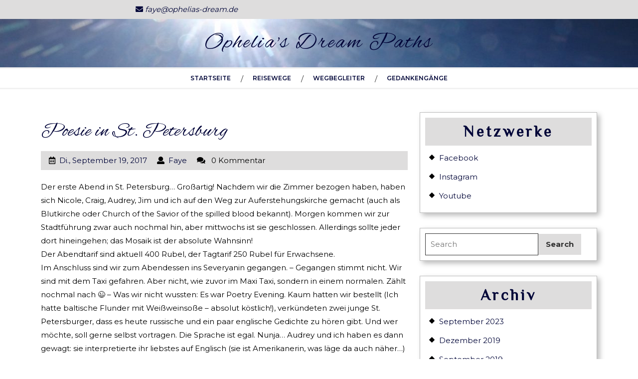

--- FILE ---
content_type: text/html; charset=UTF-8
request_url: https://paths.ophelias-dream.de/2017/09/19/poesie-in-st-petersburg-8/
body_size: 12047
content:
<!DOCTYPE html>
<html lang="de">
<head>
  <meta charset="UTF-8">
  <meta name="viewport" content="width=device-width">
  <title>Poesie in St. Petersburg &#8211; Ophelia&#039;s Dream Paths</title>
<meta name='robots' content='max-image-preview:large' />
<link rel='dns-prefetch' href='//fonts.googleapis.com' />
<link rel="alternate" type="application/rss+xml" title="Ophelia&#039;s Dream Paths &raquo; Feed" href="https://paths.ophelias-dream.de/feed/" />
<link rel="alternate" type="application/rss+xml" title="Ophelia&#039;s Dream Paths &raquo; Kommentar-Feed" href="https://paths.ophelias-dream.de/comments/feed/" />
<link rel="alternate" type="application/rss+xml" title="Ophelia&#039;s Dream Paths &raquo; Poesie in St. Petersburg-Kommentar-Feed" href="https://paths.ophelias-dream.de/2017/09/19/poesie-in-st-petersburg-8/feed/" />
<link rel="alternate" title="oEmbed (JSON)" type="application/json+oembed" href="https://paths.ophelias-dream.de/wp-json/oembed/1.0/embed?url=https%3A%2F%2Fpaths.ophelias-dream.de%2F2017%2F09%2F19%2Fpoesie-in-st-petersburg-8%2F" />
<link rel="alternate" title="oEmbed (XML)" type="text/xml+oembed" href="https://paths.ophelias-dream.de/wp-json/oembed/1.0/embed?url=https%3A%2F%2Fpaths.ophelias-dream.de%2F2017%2F09%2F19%2Fpoesie-in-st-petersburg-8%2F&#038;format=xml" />
<style id='wp-img-auto-sizes-contain-inline-css' type='text/css'>
img:is([sizes=auto i],[sizes^="auto," i]){contain-intrinsic-size:3000px 1500px}
/*# sourceURL=wp-img-auto-sizes-contain-inline-css */
</style>
<style id='wp-emoji-styles-inline-css' type='text/css'>

	img.wp-smiley, img.emoji {
		display: inline !important;
		border: none !important;
		box-shadow: none !important;
		height: 1em !important;
		width: 1em !important;
		margin: 0 0.07em !important;
		vertical-align: -0.1em !important;
		background: none !important;
		padding: 0 !important;
	}
/*# sourceURL=wp-emoji-styles-inline-css */
</style>
<style id='wp-block-library-inline-css' type='text/css'>
:root{--wp-block-synced-color:#7a00df;--wp-block-synced-color--rgb:122,0,223;--wp-bound-block-color:var(--wp-block-synced-color);--wp-editor-canvas-background:#ddd;--wp-admin-theme-color:#007cba;--wp-admin-theme-color--rgb:0,124,186;--wp-admin-theme-color-darker-10:#006ba1;--wp-admin-theme-color-darker-10--rgb:0,107,160.5;--wp-admin-theme-color-darker-20:#005a87;--wp-admin-theme-color-darker-20--rgb:0,90,135;--wp-admin-border-width-focus:2px}@media (min-resolution:192dpi){:root{--wp-admin-border-width-focus:1.5px}}.wp-element-button{cursor:pointer}:root .has-very-light-gray-background-color{background-color:#eee}:root .has-very-dark-gray-background-color{background-color:#313131}:root .has-very-light-gray-color{color:#eee}:root .has-very-dark-gray-color{color:#313131}:root .has-vivid-green-cyan-to-vivid-cyan-blue-gradient-background{background:linear-gradient(135deg,#00d084,#0693e3)}:root .has-purple-crush-gradient-background{background:linear-gradient(135deg,#34e2e4,#4721fb 50%,#ab1dfe)}:root .has-hazy-dawn-gradient-background{background:linear-gradient(135deg,#faaca8,#dad0ec)}:root .has-subdued-olive-gradient-background{background:linear-gradient(135deg,#fafae1,#67a671)}:root .has-atomic-cream-gradient-background{background:linear-gradient(135deg,#fdd79a,#004a59)}:root .has-nightshade-gradient-background{background:linear-gradient(135deg,#330968,#31cdcf)}:root .has-midnight-gradient-background{background:linear-gradient(135deg,#020381,#2874fc)}:root{--wp--preset--font-size--normal:16px;--wp--preset--font-size--huge:42px}.has-regular-font-size{font-size:1em}.has-larger-font-size{font-size:2.625em}.has-normal-font-size{font-size:var(--wp--preset--font-size--normal)}.has-huge-font-size{font-size:var(--wp--preset--font-size--huge)}.has-text-align-center{text-align:center}.has-text-align-left{text-align:left}.has-text-align-right{text-align:right}.has-fit-text{white-space:nowrap!important}#end-resizable-editor-section{display:none}.aligncenter{clear:both}.items-justified-left{justify-content:flex-start}.items-justified-center{justify-content:center}.items-justified-right{justify-content:flex-end}.items-justified-space-between{justify-content:space-between}.screen-reader-text{border:0;clip-path:inset(50%);height:1px;margin:-1px;overflow:hidden;padding:0;position:absolute;width:1px;word-wrap:normal!important}.screen-reader-text:focus{background-color:#ddd;clip-path:none;color:#444;display:block;font-size:1em;height:auto;left:5px;line-height:normal;padding:15px 23px 14px;text-decoration:none;top:5px;width:auto;z-index:100000}html :where(.has-border-color){border-style:solid}html :where([style*=border-top-color]){border-top-style:solid}html :where([style*=border-right-color]){border-right-style:solid}html :where([style*=border-bottom-color]){border-bottom-style:solid}html :where([style*=border-left-color]){border-left-style:solid}html :where([style*=border-width]){border-style:solid}html :where([style*=border-top-width]){border-top-style:solid}html :where([style*=border-right-width]){border-right-style:solid}html :where([style*=border-bottom-width]){border-bottom-style:solid}html :where([style*=border-left-width]){border-left-style:solid}html :where(img[class*=wp-image-]){height:auto;max-width:100%}:where(figure){margin:0 0 1em}html :where(.is-position-sticky){--wp-admin--admin-bar--position-offset:var(--wp-admin--admin-bar--height,0px)}@media screen and (max-width:600px){html :where(.is-position-sticky){--wp-admin--admin-bar--position-offset:0px}}

/*# sourceURL=wp-block-library-inline-css */
</style><style id='global-styles-inline-css' type='text/css'>
:root{--wp--preset--aspect-ratio--square: 1;--wp--preset--aspect-ratio--4-3: 4/3;--wp--preset--aspect-ratio--3-4: 3/4;--wp--preset--aspect-ratio--3-2: 3/2;--wp--preset--aspect-ratio--2-3: 2/3;--wp--preset--aspect-ratio--16-9: 16/9;--wp--preset--aspect-ratio--9-16: 9/16;--wp--preset--color--black: #000000;--wp--preset--color--cyan-bluish-gray: #abb8c3;--wp--preset--color--white: #ffffff;--wp--preset--color--pale-pink: #f78da7;--wp--preset--color--vivid-red: #cf2e2e;--wp--preset--color--luminous-vivid-orange: #ff6900;--wp--preset--color--luminous-vivid-amber: #fcb900;--wp--preset--color--light-green-cyan: #7bdcb5;--wp--preset--color--vivid-green-cyan: #00d084;--wp--preset--color--pale-cyan-blue: #8ed1fc;--wp--preset--color--vivid-cyan-blue: #0693e3;--wp--preset--color--vivid-purple: #9b51e0;--wp--preset--gradient--vivid-cyan-blue-to-vivid-purple: linear-gradient(135deg,rgb(6,147,227) 0%,rgb(155,81,224) 100%);--wp--preset--gradient--light-green-cyan-to-vivid-green-cyan: linear-gradient(135deg,rgb(122,220,180) 0%,rgb(0,208,130) 100%);--wp--preset--gradient--luminous-vivid-amber-to-luminous-vivid-orange: linear-gradient(135deg,rgb(252,185,0) 0%,rgb(255,105,0) 100%);--wp--preset--gradient--luminous-vivid-orange-to-vivid-red: linear-gradient(135deg,rgb(255,105,0) 0%,rgb(207,46,46) 100%);--wp--preset--gradient--very-light-gray-to-cyan-bluish-gray: linear-gradient(135deg,rgb(238,238,238) 0%,rgb(169,184,195) 100%);--wp--preset--gradient--cool-to-warm-spectrum: linear-gradient(135deg,rgb(74,234,220) 0%,rgb(151,120,209) 20%,rgb(207,42,186) 40%,rgb(238,44,130) 60%,rgb(251,105,98) 80%,rgb(254,248,76) 100%);--wp--preset--gradient--blush-light-purple: linear-gradient(135deg,rgb(255,206,236) 0%,rgb(152,150,240) 100%);--wp--preset--gradient--blush-bordeaux: linear-gradient(135deg,rgb(254,205,165) 0%,rgb(254,45,45) 50%,rgb(107,0,62) 100%);--wp--preset--gradient--luminous-dusk: linear-gradient(135deg,rgb(255,203,112) 0%,rgb(199,81,192) 50%,rgb(65,88,208) 100%);--wp--preset--gradient--pale-ocean: linear-gradient(135deg,rgb(255,245,203) 0%,rgb(182,227,212) 50%,rgb(51,167,181) 100%);--wp--preset--gradient--electric-grass: linear-gradient(135deg,rgb(202,248,128) 0%,rgb(113,206,126) 100%);--wp--preset--gradient--midnight: linear-gradient(135deg,rgb(2,3,129) 0%,rgb(40,116,252) 100%);--wp--preset--font-size--small: 13px;--wp--preset--font-size--medium: 20px;--wp--preset--font-size--large: 36px;--wp--preset--font-size--x-large: 42px;--wp--preset--spacing--20: 0.44rem;--wp--preset--spacing--30: 0.67rem;--wp--preset--spacing--40: 1rem;--wp--preset--spacing--50: 1.5rem;--wp--preset--spacing--60: 2.25rem;--wp--preset--spacing--70: 3.38rem;--wp--preset--spacing--80: 5.06rem;--wp--preset--shadow--natural: 6px 6px 9px rgba(0, 0, 0, 0.2);--wp--preset--shadow--deep: 12px 12px 50px rgba(0, 0, 0, 0.4);--wp--preset--shadow--sharp: 6px 6px 0px rgba(0, 0, 0, 0.2);--wp--preset--shadow--outlined: 6px 6px 0px -3px rgb(255, 255, 255), 6px 6px rgb(0, 0, 0);--wp--preset--shadow--crisp: 6px 6px 0px rgb(0, 0, 0);}:where(.is-layout-flex){gap: 0.5em;}:where(.is-layout-grid){gap: 0.5em;}body .is-layout-flex{display: flex;}.is-layout-flex{flex-wrap: wrap;align-items: center;}.is-layout-flex > :is(*, div){margin: 0;}body .is-layout-grid{display: grid;}.is-layout-grid > :is(*, div){margin: 0;}:where(.wp-block-columns.is-layout-flex){gap: 2em;}:where(.wp-block-columns.is-layout-grid){gap: 2em;}:where(.wp-block-post-template.is-layout-flex){gap: 1.25em;}:where(.wp-block-post-template.is-layout-grid){gap: 1.25em;}.has-black-color{color: var(--wp--preset--color--black) !important;}.has-cyan-bluish-gray-color{color: var(--wp--preset--color--cyan-bluish-gray) !important;}.has-white-color{color: var(--wp--preset--color--white) !important;}.has-pale-pink-color{color: var(--wp--preset--color--pale-pink) !important;}.has-vivid-red-color{color: var(--wp--preset--color--vivid-red) !important;}.has-luminous-vivid-orange-color{color: var(--wp--preset--color--luminous-vivid-orange) !important;}.has-luminous-vivid-amber-color{color: var(--wp--preset--color--luminous-vivid-amber) !important;}.has-light-green-cyan-color{color: var(--wp--preset--color--light-green-cyan) !important;}.has-vivid-green-cyan-color{color: var(--wp--preset--color--vivid-green-cyan) !important;}.has-pale-cyan-blue-color{color: var(--wp--preset--color--pale-cyan-blue) !important;}.has-vivid-cyan-blue-color{color: var(--wp--preset--color--vivid-cyan-blue) !important;}.has-vivid-purple-color{color: var(--wp--preset--color--vivid-purple) !important;}.has-black-background-color{background-color: var(--wp--preset--color--black) !important;}.has-cyan-bluish-gray-background-color{background-color: var(--wp--preset--color--cyan-bluish-gray) !important;}.has-white-background-color{background-color: var(--wp--preset--color--white) !important;}.has-pale-pink-background-color{background-color: var(--wp--preset--color--pale-pink) !important;}.has-vivid-red-background-color{background-color: var(--wp--preset--color--vivid-red) !important;}.has-luminous-vivid-orange-background-color{background-color: var(--wp--preset--color--luminous-vivid-orange) !important;}.has-luminous-vivid-amber-background-color{background-color: var(--wp--preset--color--luminous-vivid-amber) !important;}.has-light-green-cyan-background-color{background-color: var(--wp--preset--color--light-green-cyan) !important;}.has-vivid-green-cyan-background-color{background-color: var(--wp--preset--color--vivid-green-cyan) !important;}.has-pale-cyan-blue-background-color{background-color: var(--wp--preset--color--pale-cyan-blue) !important;}.has-vivid-cyan-blue-background-color{background-color: var(--wp--preset--color--vivid-cyan-blue) !important;}.has-vivid-purple-background-color{background-color: var(--wp--preset--color--vivid-purple) !important;}.has-black-border-color{border-color: var(--wp--preset--color--black) !important;}.has-cyan-bluish-gray-border-color{border-color: var(--wp--preset--color--cyan-bluish-gray) !important;}.has-white-border-color{border-color: var(--wp--preset--color--white) !important;}.has-pale-pink-border-color{border-color: var(--wp--preset--color--pale-pink) !important;}.has-vivid-red-border-color{border-color: var(--wp--preset--color--vivid-red) !important;}.has-luminous-vivid-orange-border-color{border-color: var(--wp--preset--color--luminous-vivid-orange) !important;}.has-luminous-vivid-amber-border-color{border-color: var(--wp--preset--color--luminous-vivid-amber) !important;}.has-light-green-cyan-border-color{border-color: var(--wp--preset--color--light-green-cyan) !important;}.has-vivid-green-cyan-border-color{border-color: var(--wp--preset--color--vivid-green-cyan) !important;}.has-pale-cyan-blue-border-color{border-color: var(--wp--preset--color--pale-cyan-blue) !important;}.has-vivid-cyan-blue-border-color{border-color: var(--wp--preset--color--vivid-cyan-blue) !important;}.has-vivid-purple-border-color{border-color: var(--wp--preset--color--vivid-purple) !important;}.has-vivid-cyan-blue-to-vivid-purple-gradient-background{background: var(--wp--preset--gradient--vivid-cyan-blue-to-vivid-purple) !important;}.has-light-green-cyan-to-vivid-green-cyan-gradient-background{background: var(--wp--preset--gradient--light-green-cyan-to-vivid-green-cyan) !important;}.has-luminous-vivid-amber-to-luminous-vivid-orange-gradient-background{background: var(--wp--preset--gradient--luminous-vivid-amber-to-luminous-vivid-orange) !important;}.has-luminous-vivid-orange-to-vivid-red-gradient-background{background: var(--wp--preset--gradient--luminous-vivid-orange-to-vivid-red) !important;}.has-very-light-gray-to-cyan-bluish-gray-gradient-background{background: var(--wp--preset--gradient--very-light-gray-to-cyan-bluish-gray) !important;}.has-cool-to-warm-spectrum-gradient-background{background: var(--wp--preset--gradient--cool-to-warm-spectrum) !important;}.has-blush-light-purple-gradient-background{background: var(--wp--preset--gradient--blush-light-purple) !important;}.has-blush-bordeaux-gradient-background{background: var(--wp--preset--gradient--blush-bordeaux) !important;}.has-luminous-dusk-gradient-background{background: var(--wp--preset--gradient--luminous-dusk) !important;}.has-pale-ocean-gradient-background{background: var(--wp--preset--gradient--pale-ocean) !important;}.has-electric-grass-gradient-background{background: var(--wp--preset--gradient--electric-grass) !important;}.has-midnight-gradient-background{background: var(--wp--preset--gradient--midnight) !important;}.has-small-font-size{font-size: var(--wp--preset--font-size--small) !important;}.has-medium-font-size{font-size: var(--wp--preset--font-size--medium) !important;}.has-large-font-size{font-size: var(--wp--preset--font-size--large) !important;}.has-x-large-font-size{font-size: var(--wp--preset--font-size--x-large) !important;}
/*# sourceURL=global-styles-inline-css */
</style>

<style id='classic-theme-styles-inline-css' type='text/css'>
/*! This file is auto-generated */
.wp-block-button__link{color:#fff;background-color:#32373c;border-radius:9999px;box-shadow:none;text-decoration:none;padding:calc(.667em + 2px) calc(1.333em + 2px);font-size:1.125em}.wp-block-file__button{background:#32373c;color:#fff;text-decoration:none}
/*# sourceURL=/wp-includes/css/classic-themes.min.css */
</style>
<link rel='stylesheet' id='multipurpose-blog-font-css' href='//fonts.googleapis.com/css?family=PT+Sans%3A300%2C400%2C600%2C700%2C800%2C900%7CRoboto%3A400%2C700%7CRoboto+Condensed%3A400%2C700%7COpen+Sans%7CAlex+Brush%7COverpass%7CMontserrat%3A300%2C400%2C600%2C700%2C800%2C900%7CPlayball%3A300%2C400%2C600%2C700%2C800%2C900%7CAlegreya%3A300%2C400%2C600%2C700%2C800%2C900%7CJulius+Sans+One%7CArsenal%7CSlabo%7CLato%7COverpass+Mono%7CSource+Sans+Pro%7CRaleway%7CMerriweather%7CDroid+Sans%7CRubik%7CLora%7CUbuntu%7CCabin%7CArimo%7CPlayfair+Display%7CQuicksand%7CPadauk%7CMuli%7CInconsolata%7CBitter%7CPacifico%7CIndie+Flower%7CVT323%7CDosis%7CFrank+Ruhl+Libre%7CFjalla+One%7COxygen%7CArvo%7CNoto+Serif%7CLobster%7CCrimson+Text%7CYanone+Kaffeesatz%7CAnton%7CLibre+Baskerville%7CBree+Serif%7CGloria+Hallelujah%7CJosefin+Sans%7CAbril+Fatface%7CVarela+Round%7CVampiro+One%7CShadows+Into+Light%7CCuprum%7CRokkitt%7CVollkorn%7CFrancois+One%7COrbitron%7CPatua+One%7CAcme%7CSatisfy%7CJosefin+Slab%7CQuattrocento+Sans%7CArchitects+Daughter%7CRusso+One%7CMonda%7CRighteous%7CLobster+Two%7CHammersmith+One%7CCourgette%7CPermanent+Marker%7CCherry+Swash%7CCormorant+Garamond%7CPoiret+One%7CBenchNine%7CEconomica%7CHandlee%7CCardo%7CAlfa+Slab+One%7CAveria+Serif+Libre%7CCookie%7CChewy%7CGreat+Vibes%7CComing+Soon%7CPhilosopher%7CDays+One%7CKanit%7CShrikhand%7CTangerine%7CIM+Fell+English+SC%7CBoogaloo%7CBangers%7CFredoka+One%7CBad+Script%7CVolkhov%7CShadows+Into+Light+Two%7CMarck+Script%7CSacramento%7CUnica+One%7CDancing+Script%3A400%2C700&#038;ver=6.9' type='text/css' media='all' />
<link rel='stylesheet' id='multipurpose-blog-block-style-css' href='https://usercontent.one/wp/paths.ophelias-dream.de/wp-content/themes/multipurpose-blog/css/blocks.css?ver=6.9' type='text/css' media='all' />
<link rel='stylesheet' id='bootstrap-css-css' href='https://usercontent.one/wp/paths.ophelias-dream.de/wp-content/themes/multipurpose-blog/css/bootstrap.css?ver=6.9' type='text/css' media='all' />
<link rel='stylesheet' id='multipurpose-blog-basic-style-css' href='https://usercontent.one/wp/paths.ophelias-dream.de/wp-content/themes/multipurpose-blog/style.css?ver=6.9' type='text/css' media='all' />
<style id='multipurpose-blog-basic-style-inline-css' type='text/css'>

		p,span{
		    color:!important;
		    font-family: ;
		    font-size: ;
		}
		a{
		    color:#000538!important;
		    font-family: ;
		}
		li{
		    color:!important;
		    font-family: ;
		}
		h1{
		    color:#000338!important;
		    font-family: !important;
		    font-size: !important;
		}
		h2{
		    color:#b71b90!important;
		    font-family: !important;
		    font-size: !important;
		}
		h3{
		    color:#000538!important;
		    font-family: Philosopher!important;
		    font-size: !important;
		}
		h4{
		    color:#e09b33!important;
		    font-family: !important;
		    font-size: !important;
		}
		h5{
		    color:#40d1b4!important;
		    font-family: !important;
		    font-size: !important;
		}
		h6{
		    color:#7c0d57!important;
		    font-family: !important;
		    font-size: !important;
		}
	
.slide-button a, #sidebar button, #comments input[type="submit"].submit, #sidebar .tagcloud a:hover, .read-moresec a, .footer-wp .tagcloud a:hover, .pagination a:hover, .woocommerce span.onsale, .woocommerce #respond input#submit, .woocommerce a.button, .woocommerce button.button, .woocommerce input.button,.woocommerce #respond input#submit.alt, .woocommerce a.button.alt, .woocommerce button.button.alt, .woocommerce input.button.alt, nav.woocommerce-MyAccount-navigation ul li, #navbar-header .socialbox, input[type="submit"], #comments a.comment-reply-link, .primary-navigation ul ul a:hover, .primary-navigation ul ul a:focus, #scrollbutton i{background-color: ;}.menubar .social-media a:hover, #header .socialbox i:hover , primary-navigation ul ul a:hover, .primary-navigation ul ul a:focus, .entry-date a:hover, .entry-author a:hover,  .cat-box ul.post-categories a:hover, .date-box a:hover, .footer-wp li a:hover, .woocommerce-message::before, .woocommerce-info a, .star-rating, .primary-navigation a:hover{color: ;}.slide-button a, #comments input[type="submit"].submit, .read-moresec a, #scrollbutton i{border-color: ;}.woocommerce-message{border-top-color: ;}body{max-width: 100%;}#slider .carousel-caption, #slider .inner_carousel, #slider .inner_carousel h1, #slider .inner_carousel p, #slider .slide-button {text-align:left; left:25%; right:20%;}#slider img{opacity:0.7}.woocommerce #respond input#submit, .woocommerce a.button, .woocommerce button.button, .woocommerce input.button, .woocommerce #respond input#submit.alt, .woocommerce a.button.alt, .woocommerce button.button.alt, .woocommerce input.button.alt{padding-top: 15px; padding-bottom: 15px;}.woocommerce #respond input#submit, .woocommerce a.button, .woocommerce button.button, .woocommerce input.button, .woocommerce #respond input#submit.alt, .woocommerce a.button.alt, .woocommerce button.button.alt, .woocommerce input.button.alt{padding-left: 15px; padding-right: 15px;}.woocommerce #respond input#submit, .woocommerce a.button, .woocommerce button.button, .woocommerce input.button, .woocommerce #respond input#submit.alt, .woocommerce a.button.alt, .woocommerce button.button.alt, .woocommerce input.button.alt{border-radius: px;}.woocommerce ul.products li.product, .woocommerce-page ul.products li.product{padding-top: 10px !important; padding-bottom: 10px !important;}.woocommerce ul.products li.product, .woocommerce-page ul.products li.product{padding-left: 10px !important; padding-right: 10px !important;}.woocommerce ul.products li.product, .woocommerce-page ul.products li.product{border-radius: px;}.woocommerce ul.products li.product, .woocommerce-page ul.products li.product{box-shadow: px px px #eee;}.woocommerce span.onsale{padding-top: 0px; padding-bottom: 0px; padding-left: 0px; padding-right: 0px; display:inline-block;}.woocommerce span.onsale {border-radius: 100%;}.woocommerce span.onsale{font-size: 14px;}.woocommerce ul.products li.product .onsale{ left:auto; right:0;}.footer-wp{background-color: ;}#scrollbutton i{border-radius: px;}#scrollbutton i{font-size: 22px;}#scrollbutton i{padding-top: 12px; padding-bottom: 12px;}#scrollbutton i{padding-left: 17px; padding-right: 17px;}.frame{background-color: ;}.dot-1,.dot-2,.dot-3{background-color: ;}.dot-1, .dot-2, .dot-3{}.primary-navigation a{font-size: 12px;}@media screen and (max-width:575px){#slider{display:none;} }@media screen and (max-width:575px) {.slide-button{display:block;} }@media screen and (max-width:575px) {#sidebar{display:block;} }@media screen and (max-width:575px) {#scrollbutton i{display:block;} }@media screen and (max-width:575px){.frame{display:none;} }@media screen and (max-width:575px) {.fixed-header{display:block;} }#comments textarea{width: %;}#slider img{height: px;}#header .logo a{font-size: 45px;}#header .logo p{font-size: 15px;}section, .main-box,#sidebar aside{background-color: transparent;}#slider{background-color: 1;}

        .logo_bar{
			background-image:url('https://usercontent.one/wp/paths.ophelias-dream.de/wp-content/uploads/2019/09/cropped-DSC_0297-1.jpg');
			background-position: center top;
		}
/*# sourceURL=multipurpose-blog-basic-style-inline-css */
</style>
<link rel='stylesheet' id='font-awesome-css-css' href='https://usercontent.one/wp/paths.ophelias-dream.de/wp-content/themes/multipurpose-blog/css/fontawesome-all.css?ver=6.9' type='text/css' media='all' />
<script type="text/javascript" src="https://usercontent.one/wp/paths.ophelias-dream.de/wp-content/plugins/stop-user-enumeration/frontend/js/frontend.js?ver=1.7.5" id="stop-user-enumeration-js" defer="defer" data-wp-strategy="defer"></script>
<script type="text/javascript" src="https://paths.ophelias-dream.de/wp-includes/js/jquery/jquery.min.js?ver=3.7.1" id="jquery-core-js"></script>
<script type="text/javascript" src="https://paths.ophelias-dream.de/wp-includes/js/jquery/jquery-migrate.min.js?ver=3.4.1" id="jquery-migrate-js"></script>
<script type="text/javascript" src="https://usercontent.one/wp/paths.ophelias-dream.de/wp-content/themes/multipurpose-blog/js/custom.js?ver=6.9" id="multipurpose-blog-customscripts-js"></script>
<link rel="https://api.w.org/" href="https://paths.ophelias-dream.de/wp-json/" /><link rel="alternate" title="JSON" type="application/json" href="https://paths.ophelias-dream.de/wp-json/wp/v2/posts/8" /><link rel="EditURI" type="application/rsd+xml" title="RSD" href="https://paths.ophelias-dream.de/xmlrpc.php?rsd" />
<meta name="generator" content="WordPress 6.9" />
<link rel="canonical" href="https://paths.ophelias-dream.de/2017/09/19/poesie-in-st-petersburg-8/" />
<link rel='shortlink' href='https://paths.ophelias-dream.de/?p=8' />
<style>[class*=" icon-oc-"],[class^=icon-oc-]{speak:none;font-style:normal;font-weight:400;font-variant:normal;text-transform:none;line-height:1;-webkit-font-smoothing:antialiased;-moz-osx-font-smoothing:grayscale}.icon-oc-one-com-white-32px-fill:before{content:"901"}.icon-oc-one-com:before{content:"900"}#one-com-icon,.toplevel_page_onecom-wp .wp-menu-image{speak:none;display:flex;align-items:center;justify-content:center;text-transform:none;line-height:1;-webkit-font-smoothing:antialiased;-moz-osx-font-smoothing:grayscale}.onecom-wp-admin-bar-item>a,.toplevel_page_onecom-wp>.wp-menu-name{font-size:16px;font-weight:400;line-height:1}.toplevel_page_onecom-wp>.wp-menu-name img{width:69px;height:9px;}.wp-submenu-wrap.wp-submenu>.wp-submenu-head>img{width:88px;height:auto}.onecom-wp-admin-bar-item>a img{height:7px!important}.onecom-wp-admin-bar-item>a img,.toplevel_page_onecom-wp>.wp-menu-name img{opacity:.8}.onecom-wp-admin-bar-item.hover>a img,.toplevel_page_onecom-wp.wp-has-current-submenu>.wp-menu-name img,li.opensub>a.toplevel_page_onecom-wp>.wp-menu-name img{opacity:1}#one-com-icon:before,.onecom-wp-admin-bar-item>a:before,.toplevel_page_onecom-wp>.wp-menu-image:before{content:'';position:static!important;background-color:rgba(240,245,250,.4);border-radius:102px;width:18px;height:18px;padding:0!important}.onecom-wp-admin-bar-item>a:before{width:14px;height:14px}.onecom-wp-admin-bar-item.hover>a:before,.toplevel_page_onecom-wp.opensub>a>.wp-menu-image:before,.toplevel_page_onecom-wp.wp-has-current-submenu>.wp-menu-image:before{background-color:#76b82a}.onecom-wp-admin-bar-item>a{display:inline-flex!important;align-items:center;justify-content:center}#one-com-logo-wrapper{font-size:4em}#one-com-icon{vertical-align:middle}.imagify-welcome{display:none !important;}</style><link rel="pingback" href="http://pingback_url">
</head>
<body class="wp-singular post-template-default single single-post postid-8 single-format-standard wp-embed-responsive wp-theme-multipurpose-blog">
      <header role="banner">
    <a class="screen-reader-text skip-link" href="#skip_content">Zum Inhalt springen</a>
    <div id="header">
              <div class="top_headbar py-2">
          <div class="container">
            <div class="row">
              <div class="top-contact col-lg-2 col-md-2">
                              </div>   
              <div class="top-contact col-lg-3 col-md-3">
                                  <a class="email" href="mailto:faye@ophelias-dream.de"><i class="fa fa-envelope me-1" aria-hidden="true"></i>faye@ophelias-dream.de<span class="screen-reader-text"><i class="fa fa-envelope me-1" aria-hidden="true"></i>faye@ophelias-dream.de</span></a>
                              </div>
              <div class="col-lg-7 col-md-7 socialbox text-end">
                                                                                                              </div>
              <div class="clearfix"></div>  
            </div>
          </div>
        </div>
            <div class="logo_bar">
        <div class="logo m-0 text-center py-lg-2 px-lg-0 p-0">
                                                                        <p class="site-title m-0"><a href="https://paths.ophelias-dream.de/" rel="home">Ophelia&#039;s Dream Paths</a></p>
                                                      </div>
      </div>
              <div class="toggle-menu responsive-menu p-2 close-sticky ">
          <button role="tab" class="mobiletoggle" onclick="multipurpose_blog_responsive_menu_open()"><i class="fas fa-bars"></i><span class="screen-reader-text">Menü öffnen</span>
          </button>
        </div>
            <div id="navbar-header" class="menu-brand">
        <div id="search">
          <form method="get" class="search-form" action="https://paths.ophelias-dream.de/">
	<label>
		<span class="screen-reader-text">Search for:</span>
		<input type="search" class="search-field" placeholder="Search" value="" name="s">
	</label>
	<input type="submit" class="search-submit" value="Search">
</form>        </div>
        <div class="responsive-menu close-sticky ">
          <nav id="site-navigation" class="primary-navigation" role="navigation" aria-label="Hauptmenü">        
          <div class="main-menu-navigation clearfix"><ul id="menu-home" class="clearfix mobile_nav m-0 pl-0 text-center"><li id="menu-item-460" class="menu-item menu-item-type-custom menu-item-object-custom menu-item-home menu-item-460"><a href="https://paths.ophelias-dream.de">Startseite</a></li>
<li id="menu-item-468" class="menu-item menu-item-type-taxonomy menu-item-object-category current-post-ancestor current-menu-parent current-post-parent menu-item-has-children menu-item-468"><a href="https://paths.ophelias-dream.de/category/category0/">Reisewege</a>
<ul class="sub-menu">
	<li id="menu-item-469" class="menu-item menu-item-type-taxonomy menu-item-object-category menu-item-has-children menu-item-469"><a href="https://paths.ophelias-dream.de/category/category0/afrika/">Afrika</a>
	<ul class="sub-menu">
		<li id="menu-item-470" class="menu-item menu-item-type-taxonomy menu-item-object-category menu-item-470"><a href="https://paths.ophelias-dream.de/category/category0/afrika/botswana/">Botswana</a></li>
		<li id="menu-item-478" class="menu-item menu-item-type-taxonomy menu-item-object-category menu-item-478"><a href="https://paths.ophelias-dream.de/category/category0/afrika/kap-verde/">Kap Verde</a></li>
		<li id="menu-item-479" class="menu-item menu-item-type-taxonomy menu-item-object-category menu-item-479"><a href="https://paths.ophelias-dream.de/category/category0/afrika/sudafrika/">Südafrika</a></li>
	</ul>
</li>
	<li id="menu-item-480" class="menu-item menu-item-type-taxonomy menu-item-object-category menu-item-has-children menu-item-480"><a href="https://paths.ophelias-dream.de/category/category0/asien/">Asien</a>
	<ul class="sub-menu">
		<li id="menu-item-481" class="menu-item menu-item-type-taxonomy menu-item-object-category menu-item-481"><a href="https://paths.ophelias-dream.de/category/category0/asien/indonesien/">Indonesien</a></li>
	</ul>
</li>
	<li id="menu-item-471" class="menu-item menu-item-type-taxonomy menu-item-object-category current-post-ancestor current-menu-parent current-post-parent menu-item-has-children menu-item-471"><a href="https://paths.ophelias-dream.de/category/category0/europa/">Europa</a>
	<ul class="sub-menu">
		<li id="menu-item-472" class="menu-item menu-item-type-taxonomy menu-item-object-category current-post-ancestor current-menu-parent current-post-parent menu-item-472"><a href="https://paths.ophelias-dream.de/category/category0/europa/baltikum/">Baltikum</a></li>
		<li id="menu-item-482" class="menu-item menu-item-type-taxonomy menu-item-object-category menu-item-482"><a href="https://paths.ophelias-dream.de/category/category0/europa/deutschland/">Deutschland</a></li>
		<li id="menu-item-483" class="menu-item menu-item-type-taxonomy menu-item-object-category menu-item-483"><a href="https://paths.ophelias-dream.de/category/category0/europa/estland/">Estland</a></li>
		<li id="menu-item-484" class="menu-item menu-item-type-taxonomy menu-item-object-category menu-item-484"><a href="https://paths.ophelias-dream.de/category/category0/europa/finnland/">Finnland</a></li>
		<li id="menu-item-485" class="menu-item menu-item-type-taxonomy menu-item-object-category menu-item-485"><a href="https://paths.ophelias-dream.de/category/category0/europa/irland/">Irland</a></li>
		<li id="menu-item-535" class="menu-item menu-item-type-taxonomy menu-item-object-category menu-item-535"><a href="https://paths.ophelias-dream.de/category/category0/europa/island/">Island</a></li>
		<li id="menu-item-486" class="menu-item menu-item-type-taxonomy menu-item-object-category menu-item-486"><a href="https://paths.ophelias-dream.de/category/category0/europa/italien/">Italien</a></li>
		<li id="menu-item-475" class="menu-item menu-item-type-taxonomy menu-item-object-category menu-item-475"><a href="https://paths.ophelias-dream.de/category/category0/europa/lettland/">Lettland</a></li>
		<li id="menu-item-476" class="menu-item menu-item-type-taxonomy menu-item-object-category menu-item-476"><a href="https://paths.ophelias-dream.de/category/category0/europa/litauen/">Litauen</a></li>
		<li id="menu-item-473" class="menu-item menu-item-type-taxonomy menu-item-object-category menu-item-473"><a href="https://paths.ophelias-dream.de/category/category0/europa/portugal/">Portugal</a></li>
		<li id="menu-item-474" class="menu-item menu-item-type-taxonomy menu-item-object-category current-post-ancestor current-menu-parent current-post-parent menu-item-474"><a href="https://paths.ophelias-dream.de/category/category0/europa/russland/">Russland</a></li>
	</ul>
</li>
</ul>
</li>
<li id="menu-item-477" class="menu-item menu-item-type-taxonomy menu-item-object-category menu-item-477"><a href="https://paths.ophelias-dream.de/category/category2/">Wegbegleiter</a></li>
<li id="menu-item-488" class="menu-item menu-item-type-taxonomy menu-item-object-category menu-item-488"><a href="https://paths.ophelias-dream.de/category/category1/">Gedankengänge</a></li>
</ul></div>          </nav>
        </div>
        <div class="top-contact">
                  </div>   
        <div class="top-contact">
                      <a class="email" href="mailto:faye@ophelias-dream.de"><i class="fa fa-envelope me-1" aria-hidden="true"></i>faye@ophelias-dream.de<span class="screen-reader-text"><i class="fa fa-envelope me-1" aria-hidden="true"></i>faye@ophelias-dream.de</span></a>
                  </div>
        <div class="socialbox text-center">
                                                                    </div>
        <div class="clearfix"></div>
          <a href="javascript:void(0)" class="closebtn responsive-menu p-2 ms-4" onclick="multipurpose_blog_responsive_menu_close()"><i class="fas fa-times"></i><span class="screen-reader-text">Menü schließen</span></a>
      </div>
    </div>
  </header>
<div class="container">
    <main id="skip_content" role="main" class="middle-align">
    			    <div class="row">
		       	<div class="col-lg-8 col-md-8">
		       		<div class="content-blog py-3">
						<article id="post-8" class="inner-services post-8 post type-post status-publish format-standard hentry category-baltikum category-europa category-category0 category-russland">
	<h1>Poesie in St. Petersburg</h1>
			<div class="metabox py-2 px-3 mb-3">
							<span class="entry-date me-3"><i class="far fa-calendar-alt me-2"></i><a href="https://paths.ophelias-dream.de/2017/09/19/">Di., September 19, 2017<span class="screen-reader-text">Di., September 19, 2017</span></a></span>										<span class="entry-author me-3"><i class="fas fa-user me-2"></i><a href="https://paths.ophelias-dream.de/author/fayeophelias-dream-de/">Faye<span class="screen-reader-text">Poesie in St. Petersburg</span></a></span>										<i class="fas fa-comments me-2"></i><span class="entry-comments me-3"> 0 Kommentar</span>
					</div>
					 
			<div class="tags"></div>
	    <div class="new-text">
  		<p>Der erste Abend in St. Petersburg&#8230; Großartig! Nachdem wir die Zimmer bezogen haben, haben sich Nicole, Craig, Audrey, Jim und ich auf den Weg zur Auferstehungskirche gemacht (auch als Blutkirche oder Church of the Savior of the spilled blood bekannt). Morgen kommen wir zur Stadtführung zwar auch nochmal hin, aber mittwochs ist sie geschlossen. Allerdings sollte jeder dort hineingehen; das Mosaik ist der absolute Wahnsinn!<br />
Der Abendtarif sind aktuell 400 Rubel, der Tagtarif 250 Rubel für Erwachsene.<br />
Im Anschluss sind wir zum Abendessen ins Severyanin gegangen. &#8211; Gegangen stimmt nicht. Wir sind mit dem Taxi gefahren. Aber nicht, wie zuvor im Maxi Taxi, sondern in einem normalen. Zählt nochmal nach 😉 &#8211; Was wir nicht wussten: Es war Poetry Evening. Kaum hatten wir bestellt (Ich hatte baltische Flunder mit Weißweinsoße &#8211; absolut köstlich!), verkündeten zwei junge St. Petersburger, dass es heute russische und ein paar englische Gedichte zu hören gibt. Und wer möchte, soll gerne selbst vortragen. Die Sprache ist egal. Nunja&#8230; Audrey und ich haben es dann gewagt: sie interpretierte ihr liebstes auf Englisch (sie ist Amerikanerin, was läge da auch näher&#8230;) &#8211; leider hab ich den Namen vergessen, ich muss sie nochmal fragen &#8211; und ich &#8222;Kapitän&#8220; von Florian Greuling &#8211; auf Deutsch natürlich. Und tatsächlich waren Gäste im Restaurant, die Deutsch verstanden. War das toll! Audrey und ich haben dann sozusagen den ersten Preis gewonnen: Likör für unseren Tisch ￼￼<img decoding="async" src="https://usercontent.one/wp/paths.ophelias-dream.de/wp-content/themes/onecom-ilotheme/assets/images/smileys/smiley_happy.gif" class="smiley" alt="smiley"> Der war auch sehr lecker &#8211; und äh in russischer Menge&#8230; (Bilder folgen)</p>
<div class="gallery">
<table>
<tbody>
<tr></tr>
<tr>
<td><a target="_blank" rel="noopener noreferrer"><img decoding="async" src="https://usercontent.one/wp/paths.ophelias-dream.de/wp-content/uploads/imported-media/images/m1505931282.jpg" alt="Image Thumbnail" width="176" height="99"></a></td>
<td><a target="_blank" rel="noopener noreferrer"><img decoding="async" src="https://usercontent.one/wp/paths.ophelias-dream.de/wp-content/uploads/imported-media/images/m1505931283.jpg" alt="Image Thumbnail" width="176" height="99"></a></td>
</tr>
<tr>
<td><a target="_blank" rel="noopener noreferrer"><img decoding="async" src="https://usercontent.one/wp/paths.ophelias-dream.de/wp-content/uploads/imported-media/images/m1505931284.jpg" alt="Image Thumbnail" width="176" height="99"></a></td>
</tr>
</tbody>
</table>
</div>
    </div> 
    		
	<nav class="navigation post-navigation" aria-label="Beiträge">
		<h2 class="screen-reader-text">Beitrags-Navigation</h2>
		<div class="nav-links"><div class="nav-previous"><a href="https://paths.ophelias-dream.de/2017/09/18/die-spinnen-die-finnen-7/" rel="prev"><span class="meta-nav" aria-hidden="true">Vorherige Seite</span> <span class="screen-reader-text">Vorherigen Post:</span> <span class="post-title">Die spinnen, die Finnen</span></a></div><div class="nav-next"><a href="https://paths.ophelias-dream.de/2017/09/20/macht-prunk-und-das-bernsteinzimmer-9/" rel="next"><span class="meta-nav" aria-hidden="true">Nächste Seite</span> <span class="screen-reader-text">Nächster Beitrag:</span> <span class="post-title">Macht, Prunk und das Bernsteinzimmer</span></a></div></div>
	</nav><div class="clearfix"></div>	
	

<div id="comments" class="comments-area mt-4">
	
	
		<div id="respond" class="comment-respond">
		<h2 id="reply-title" class="comment-reply-title">Hinterlasse eine Antwort <small><a rel="nofollow" id="cancel-comment-reply-link" href="/2017/09/19/poesie-in-st-petersburg-8/#respond" style="display:none;">Antwort abbrechen</a></small></h2><p class="must-log-in">Du musst <a href="https://paths.ophelias-dream.de/wp-login.php?redirect_to=https%3A%2F%2Fpaths.ophelias-dream.de%2F2017%2F09%2F19%2Fpoesie-in-st-petersburg-8%2F">angemeldet</a> sein, um einen Kommentar abzugeben.</p>	</div><!-- #respond -->
	</div></article>			        </div>
		       	</div>
				<div id="sidebar" class="col-lg-4 col-md-4"><aside id="nav_menu-5" class="widget widget_nav_menu"><h3 class="widget-title">Netzwerke</h3><div class="menu-netzwerke-container"><ul id="menu-netzwerke" class="menu"><li id="menu-item-498" class="menu-item menu-item-type-custom menu-item-object-custom menu-item-498"><a href="https://www.facebook.com/Ophelias-Dream-284734981596668/">Facebook</a></li>
<li id="menu-item-499" class="menu-item menu-item-type-custom menu-item-object-custom menu-item-499"><a href="https://www.instagram.com/faye_ophelia/">Instagram</a></li>
<li id="menu-item-500" class="menu-item menu-item-type-custom menu-item-object-custom menu-item-500"><a href="https://www.youtube.com/channel/UCgf8P15qTy0Hmk1WpfXTpcg">Youtube</a></li>
</ul></div></aside><aside id="search-6" class="widget widget_search"><form method="get" class="search-form" action="https://paths.ophelias-dream.de/">
	<label>
		<span class="screen-reader-text">Search for:</span>
		<input type="search" class="search-field" placeholder="Search" value="" name="s">
	</label>
	<input type="submit" class="search-submit" value="Search">
</form></aside><aside id="archives-4" class="widget widget_archive"><h3 class="widget-title">Archiv</h3>
			<ul>
					<li><a href='https://paths.ophelias-dream.de/2023/09/'>September 2023</a></li>
	<li><a href='https://paths.ophelias-dream.de/2019/12/'>Dezember 2019</a></li>
	<li><a href='https://paths.ophelias-dream.de/2019/09/'>September 2019</a></li>
	<li><a href='https://paths.ophelias-dream.de/2019/08/'>August 2019</a></li>
	<li><a href='https://paths.ophelias-dream.de/2019/07/'>Juli 2019</a></li>
	<li><a href='https://paths.ophelias-dream.de/2019/05/'>Mai 2019</a></li>
	<li><a href='https://paths.ophelias-dream.de/2019/02/'>Februar 2019</a></li>
	<li><a href='https://paths.ophelias-dream.de/2018/10/'>Oktober 2018</a></li>
	<li><a href='https://paths.ophelias-dream.de/2018/09/'>September 2018</a></li>
	<li><a href='https://paths.ophelias-dream.de/2018/08/'>August 2018</a></li>
	<li><a href='https://paths.ophelias-dream.de/2018/07/'>Juli 2018</a></li>
	<li><a href='https://paths.ophelias-dream.de/2018/06/'>Juni 2018</a></li>
	<li><a href='https://paths.ophelias-dream.de/2018/04/'>April 2018</a></li>
	<li><a href='https://paths.ophelias-dream.de/2018/01/'>Januar 2018</a></li>
	<li><a href='https://paths.ophelias-dream.de/2017/09/'>September 2017</a></li>
	<li><a href='https://paths.ophelias-dream.de/2017/08/'>August 2017</a></li>
	<li><a href='https://paths.ophelias-dream.de/2017/06/'>Juni 2017</a></li>
			</ul>

			</aside></div>
			</div>
			    <div class="clearfix"></div>
    </main>
</div>

                <a href="#" id="scrollbutton"><i class="fas fa-long-arrow-alt-up"></i><span class="screen-reader-text">Back to Top</span></a>
    <footer role="contentinfo">
        <aside id="sidebar-footer" class="footer-wp" role="complementary" aria-label="Fusszeile">
        <div class="container">
            <div class="row">
                 
                 
                 
                            </div> 
        </div>  
    </aside>
    <div class="inner">
        <div class="copyright-wrapper text-center py-3">
            <p><a href=https://www.buywptemplates.com/themes/wp-multipurpose-blog-wordpress-theme/>Blog-WordPress-Theme</a> By Buywptemplate</p>
        </div>
        <div class="clear"></div>
    </div>
</footer>
    
<script type="speculationrules">
{"prefetch":[{"source":"document","where":{"and":[{"href_matches":"/*"},{"not":{"href_matches":["/wp-*.php","/wp-admin/*","/wp-content/uploads/*","/wp-content/*","/wp-content/plugins/*","/wp-content/themes/multipurpose-blog/*","/*\\?(.+)"]}},{"not":{"selector_matches":"a[rel~=\"nofollow\"]"}},{"not":{"selector_matches":".no-prefetch, .no-prefetch a"}}]},"eagerness":"conservative"}]}
</script>
<script>
//check if url has hash component, if so send ajax and redirect on response. If redirect_url is not
// present in response do nothing.
var urlHash = window.location.hash;
if (urlHash && urlHash.indexOf('#post') > -1) {
	var pid = urlHash.replace('#post', '');

	if(Number.isInteger(parseInt(pid))){
		var data = {
			action: 'ilo_post_redirect',
			pid: pid
		};
		jQuery.post('https://paths.ophelias-dream.de/wp-admin/admin-ajax.php', data).success(function(res, status) {
			if (res.redirect_url) {
				window.location.href = res.redirect_url;
			}
		});
	}    
}
</script>

<script type="text/javascript" src="https://usercontent.one/wp/paths.ophelias-dream.de/wp-content/themes/multipurpose-blog/js/tether.js?ver=6.9" id="tether-js-js"></script>
<script type="text/javascript" src="https://usercontent.one/wp/paths.ophelias-dream.de/wp-content/themes/multipurpose-blog/js/bootstrap.js?ver=6.9" id="bootstrap-js-js"></script>
<script type="text/javascript" src="https://usercontent.one/wp/paths.ophelias-dream.de/wp-content/themes/multipurpose-blog/js/jquery.superfish.js?ver=6.9" id="jquery-superfish-js"></script>
<script type="text/javascript" src="https://paths.ophelias-dream.de/wp-includes/js/comment-reply.min.js?ver=6.9" id="comment-reply-js" async="async" data-wp-strategy="async" fetchpriority="low"></script>
<script id="wp-emoji-settings" type="application/json">
{"baseUrl":"https://s.w.org/images/core/emoji/17.0.2/72x72/","ext":".png","svgUrl":"https://s.w.org/images/core/emoji/17.0.2/svg/","svgExt":".svg","source":{"concatemoji":"https://paths.ophelias-dream.de/wp-includes/js/wp-emoji-release.min.js?ver=6.9"}}
</script>
<script type="module">
/* <![CDATA[ */
/*! This file is auto-generated */
const a=JSON.parse(document.getElementById("wp-emoji-settings").textContent),o=(window._wpemojiSettings=a,"wpEmojiSettingsSupports"),s=["flag","emoji"];function i(e){try{var t={supportTests:e,timestamp:(new Date).valueOf()};sessionStorage.setItem(o,JSON.stringify(t))}catch(e){}}function c(e,t,n){e.clearRect(0,0,e.canvas.width,e.canvas.height),e.fillText(t,0,0);t=new Uint32Array(e.getImageData(0,0,e.canvas.width,e.canvas.height).data);e.clearRect(0,0,e.canvas.width,e.canvas.height),e.fillText(n,0,0);const a=new Uint32Array(e.getImageData(0,0,e.canvas.width,e.canvas.height).data);return t.every((e,t)=>e===a[t])}function p(e,t){e.clearRect(0,0,e.canvas.width,e.canvas.height),e.fillText(t,0,0);var n=e.getImageData(16,16,1,1);for(let e=0;e<n.data.length;e++)if(0!==n.data[e])return!1;return!0}function u(e,t,n,a){switch(t){case"flag":return n(e,"\ud83c\udff3\ufe0f\u200d\u26a7\ufe0f","\ud83c\udff3\ufe0f\u200b\u26a7\ufe0f")?!1:!n(e,"\ud83c\udde8\ud83c\uddf6","\ud83c\udde8\u200b\ud83c\uddf6")&&!n(e,"\ud83c\udff4\udb40\udc67\udb40\udc62\udb40\udc65\udb40\udc6e\udb40\udc67\udb40\udc7f","\ud83c\udff4\u200b\udb40\udc67\u200b\udb40\udc62\u200b\udb40\udc65\u200b\udb40\udc6e\u200b\udb40\udc67\u200b\udb40\udc7f");case"emoji":return!a(e,"\ud83e\u1fac8")}return!1}function f(e,t,n,a){let r;const o=(r="undefined"!=typeof WorkerGlobalScope&&self instanceof WorkerGlobalScope?new OffscreenCanvas(300,150):document.createElement("canvas")).getContext("2d",{willReadFrequently:!0}),s=(o.textBaseline="top",o.font="600 32px Arial",{});return e.forEach(e=>{s[e]=t(o,e,n,a)}),s}function r(e){var t=document.createElement("script");t.src=e,t.defer=!0,document.head.appendChild(t)}a.supports={everything:!0,everythingExceptFlag:!0},new Promise(t=>{let n=function(){try{var e=JSON.parse(sessionStorage.getItem(o));if("object"==typeof e&&"number"==typeof e.timestamp&&(new Date).valueOf()<e.timestamp+604800&&"object"==typeof e.supportTests)return e.supportTests}catch(e){}return null}();if(!n){if("undefined"!=typeof Worker&&"undefined"!=typeof OffscreenCanvas&&"undefined"!=typeof URL&&URL.createObjectURL&&"undefined"!=typeof Blob)try{var e="postMessage("+f.toString()+"("+[JSON.stringify(s),u.toString(),c.toString(),p.toString()].join(",")+"));",a=new Blob([e],{type:"text/javascript"});const r=new Worker(URL.createObjectURL(a),{name:"wpTestEmojiSupports"});return void(r.onmessage=e=>{i(n=e.data),r.terminate(),t(n)})}catch(e){}i(n=f(s,u,c,p))}t(n)}).then(e=>{for(const n in e)a.supports[n]=e[n],a.supports.everything=a.supports.everything&&a.supports[n],"flag"!==n&&(a.supports.everythingExceptFlag=a.supports.everythingExceptFlag&&a.supports[n]);var t;a.supports.everythingExceptFlag=a.supports.everythingExceptFlag&&!a.supports.flag,a.supports.everything||((t=a.source||{}).concatemoji?r(t.concatemoji):t.wpemoji&&t.twemoji&&(r(t.twemoji),r(t.wpemoji)))});
//# sourceURL=https://paths.ophelias-dream.de/wp-includes/js/wp-emoji-loader.min.js
/* ]]> */
</script>
<script id="ocvars">var ocSiteMeta = {plugins: {"a3e4aa5d9179da09d8af9b6802f861a8": 1,"b904efd4c2b650207df23db3e5b40c86": 1,"a3fe9dc9824eccbd72b7e5263258ab2c": 1}}</script>
</body>
</html>

--- FILE ---
content_type: text/css
request_url: https://usercontent.one/wp/paths.ophelias-dream.de/wp-content/themes/multipurpose-blog/style.css?ver=6.9
body_size: 9177
content:
/*
Theme Name: Multipurpose Blog
Theme URI: https://www.buywptemplates.com/themes/wp-multipurpose-blog-wordpress-theme/
Author: Buywptemplates
Author URI: https://www.buywptemplates.com
Description: The Multipurpose blog is a beautiful and minimal blog theme designed specifically for bloggers to make blogs for photography, food, fashion, lifestyle, magazines, travel, Magazine, youtube bloggers, blog, food, vlog, youtubers, videographers, writers, technical blog, review blog, knowledge base, personal blog, Health and Fitness Blog, Business and Marketing, Technology and Gaming Blog, portfolios, sports, receipe blog, artist blog, artwork blog, Parenting niches, technichal blog, product review voice, Self-improvement niches, Q & A Blogs, Forums creative blog design, flower blog, herbal blog,  music blog, technical blogs, technology, travel journal, annals, memoir, blogger, food blogs as well as modern newspaper websites. It is a powerful blog theme with plenty of features like footer widgets, user-friendly customization and personalization options. It includes features such as quick page speed, mobile friendly design, cross browser compatibility, SEO friendly, masonry blog, translation ready, Full Width Template etc. It shows a large slider with a banner that has a Call to Action Button (CTA) to attract the visitors. It is compatible with WooCommerce and features layouts for products, posts, and pages. It has secure and clean codes that do not allow you to write even a single line of code. It offers a bunch of shortcodes that helps in incorporating functional features. This minimal blog theme is based on Bootstrap framework which enhances the speed of development. Also, it has an interactive demo for easy understanding. It supports different languages such as ARABIC, GERMAN, SPANISH, FRENCH, ITALIAN, RUSSIAN, CHINESE, and TURKISH. View full demo here: https://www.buywptemplates.com/multipurpose-blog-wordpress-theme/
Tested up to: 5.8.1
Requires PHP: 7.2.14
Version: 2.3
License: GNU General Public License v3.0
License URI: http://www.gnu.org/licenses/gpl.html
Text Domain: multipurpose-blog
Tags: left-sidebar, right-sidebar, one-column, two-columns, three-columns, four-columns, grid-layout, flexible-header, wide-blocks, block-styles, custom-colors, custom-background, custom-logo, custom-menu, custom-header, editor-style, featured-images, footer-widgets, post-formats, sticky-post, full-width-template, front-page-post-form, theme-options, threaded-comments, translation-ready, rtl-language-support, blog, e-commerce, photography

Multipurpose Blog WordPress Theme incorporates code from VW Restaurant Lite WordPress Theme, Copyright 2016 VW Themes
Multipurpose Blog WordPress Theme is distributed under the terms of the GNU GPL
*/

*{
  outline:none;
  margin:0;
  padding:0;
}
body{
  margin:0;
  padding:0; 
  -ms-word-wrap:break-word;
  word-wrap:break-word;
  background-color:#fff;
  font-size:15px;
  color:#000;
  font-family: 'Montserrat', sans-serif;
  overflow-x: hidden;
}
img{
  border:none;
  max-width:100%;
  height:auto;
}
section img{
  max-width:100%;
}
h1,h2,h3,h4,h5,h6{
  font-family: 'Alex Brush';
  margin:0;
  padding:0 0 15px;
}
p{
  padding:0;
  font-size: 15px;
  color: #000;
  line-height: 1.8;
  margin: 0;
}
a{ 
  text-decoration:none;
  color: #59A101;
}
a:hover{ 
  text-decoration:none;
  color:#000;
}
a:focus, .menu-brand a:focus, .toggle-menu.responsive-menu a:focus, textarea#comment:focus, .primary-navigation a:focus, .main-navigation .sub-menu > li > a:focus, .search-box i:focus, input:focus, .toggle-menu button:focus, .woocommerce form .form-row input.input-text:focus, .woocommerce form .form-row textarea:focus, .select2-container--default .select2-selection--single:focus {
  outline: 1px solid #000;
  border-bottom: 1px solid #000 !important;
}
aside#sidebar-footer button:focus, .copyright-wrapper p a:focus, #navbar-header a:focus, .menubar .primary-navigation ul li a:focus, a.closebtn.responsive-menu:focus, aside#sidebar-footer input.search-submit:focus{
  outline: 1px solid #fff;
  border-bottom: 1px solid #fff !important;
}
ul,ol{ 
  margin:0 0 0 15px;
  padding:0;
}
input[type="submit"]{
  background-color: #59A101;
  padding: 1%;
  border: 0;
  color: #fff;
  margin: 2% 0;
}
*, body, img, .wp-caption-text, .bypostauthor, .wp-caption, .sticky, .gallery-caption{ 
  margin:0;
  padding:0;
}
.clear, .comment-respond, .content-blog .pagination ul{ 
  clear:both;
}
input[type="text"],input[type="email"],input[type="phno"],textarea{
  border:1px solid #bcbcbc;
  width:100%;
  font-size:16px;
  padding:10px 10px;
  margin:0 0 23px 0;
  height:auto;
}
textarea{
  height:111px;
}
select, section, #slider img{
  width:100%;
}
.center{ 
  text-align:center;
  margin-bottom:40px;
}
.middle-align{
  margin:0 auto;
  padding:0;
}
.feature-box img {
  width: auto;
}
.wp-caption{ 
  font-size:13px;
  max-width:100%;
}
.screen-reader-text {
  position: absolute;
  top:-9999em;
  left:-9999em;
}
/*wide block*/
.new-text .alignwide {
  margin-left  : -80px;
  margin-right : -80px;
}
.new-text .alignfull {
  margin-left  : calc( -100vw / 2 + 100% / 2 );
  margin-right : calc( -100vw / 2 + 100% / 2 );
  max-width    : 100vw;
}
.alignfull img {
  width: 100vw;
}
#sidebar .woocommerce a.remove, .footer-wp .woocommerce a.remove, #scrollbutton, .toggle-menu, a.closebtn, #navbar-header .primary-navigation ul li:last-child:after, #header .nav ul li:last-child:after, #navbar-header span,#navbar-header .socialbox, #search, #navbar-header .top-contact a, .elementor-html .frame, .elementor-html .loader{ 
  display: none; 
}
/* Text meant only for screen readers. */
.screen-reader-text {
  border: 0;
  clip: rect(1px, 1px, 1px, 1px);
  clip-path: inset(50%);
  height: 1px;
  margin: -1px;
  overflow: hidden;
  padding: 0;
  position: absolute;
  width: 1px;
  word-wrap: normal !important;
}
.screen-reader-text:focus {
  background-color: #eee;
  clip: auto !important;
  clip-path: none;
  color: #444;
  display: block;
  font-size: 1em;
  height: auto;
  left: 5px;
  line-height: normal;
  padding: 15px 23px 14px;
  text-decoration: none;
  top: 5px;
  width: auto;
  z-index: 100000; /* Above WP toolbar. */
}
.alignleft,img.alignleft {
  display: inline;
  float: left;
  margin-right:45px;
  margin-top:4px;
  margin-bottom:20px;
  padding:0;
}
.alignright,img.alignright { 
  display: inline;
  float: right;
}
.aligncenter,img.aligncenter { 
  clear: both;
  display: block;
  margin-left: auto;
  margin-right: auto;
  margin-top:0;
}
.comment-list .comment-content ul { 
  list-style:none;
  margin-left:15px;
}
.comment-list .comment-content ul li{
  margin:5px;
}
section{ 
  padding:34px 0;
  position:relative;
  margin:0 auto;
}
.content_box, .single-product .background-img-skin{
  margin: 36px 0;
}
.inner-services{
  margin-top: 3em;
}
/* --------- SLIDER--------- */
#slider .carousel-control-next-icon,#slider .carousel-control-prev-icon{
  background: transparent;
  font-size: 25px;
  color: #000;
}
#slider{
  background: #fff;
}
#slider img {
  opacity: 0.7;
}
#slider .carousel-item-next,#slider .carousel-item-prev,#slider .carousel-item.active {
  display: block !important;
}
#slider .carousel-control-next, #slider .carousel-control-prev{
  opacity: 1;
}
#slider .inner_carousel h1{
  letter-spacing: 2px;
  color: #000;
  font-size: 52px;
  text-transform: capitalize;
}
#slider .inner_carousel p{
  color: #000;
  line-height: 2;
}
#slider .carousel-caption{
  top: 45%;
  transform: translateY(-50%);
  left: 25%;
  right: 20%;
}
.slide-button a {
  background: #59A101;
  color: #000;
  font-size: 12px;
  font-weight: 600;
  letter-spacing: 2px;
  border:2px solid #59A101;
}
.slide-button a:hover {
  color: #000;
  background: #fff;
  border: 2px solid #fff;
}
/*--- end----*/
label {
  display: inline-block;
  margin-bottom: .5rem;
}
p.logged-in-as a, .woocommerce ul.products li.product .price,.woocommerce div.product p.price, .woocommerce div.product span.price, .footer-wp .tagcloud a:hover, table#wp-calendar td a, .footer-wp td,.footer-wp th, .footer-wp li a, .footer-wp .tagcloud a, .entry-date a, .entry-author a, #sidebar ul li a:hover,.date-box a, .top-contact a.call, .top-contact a.email, .socialbox a, #header .socialbox i{
  color: #000;
}
/*----------------- SEARCH POPUP ----------------*/
#sidebar button {
  padding: 9px 12px;
  border: none;
  background: #59A101;
  border-radius: 0;
  margin: 2% 0;
  font-size: 16px;
  width: 100%;
  color: #fff;
  font-weight: bold;
}
button.search-submit {
  border: 0;
  background: transparent;
}
input.search-field {
  border: none;
  padding: 4px 0;
  background: transparent;
  width: 95%;
}
/*----------Sticky Header------*/
.fixed-header {
  position: fixed;
  top:0; left:0;
  width: 100%;
  background: #fff;
  box-shadow: 2px 2px 10px 0px #2d2d2d;
  z-index: 999999;
}
/*--------------header-------------*/
a.email{
  font-style: oblique;
}
#header .top_headbar {
  background: #dedddd;
}
.logo a:hover {
  text-decoration: none;
}
.logo_bar {
  border-bottom: 3px solid #f2f2f2;
}
#header .logo h1, #header .logo p.site-title{
  font-size: 45px;
}
#header .logo a{ 
  color: #333333;
  letter-spacing: 3px;
  text-transform: none;
}
#header .logo p{ 
  color: #3a3a3a !important;
  font-family: 'Alex Brush';
  text-transform: capitalize;
}
/* --------- MENUS CSS --------- */
.main-menu-navigation{
  border-bottom: 3px solid #f2f2f2;
}
.primary-navigation ul{
  list-style: none !important;
}
.primary-navigation li{
  padding: -3px 20px;
  display: inline-block;
  position: relative;
}
.primary-navigation a{
  display: block;
  color: #333;
  font-size: 12px;
  padding: 10px 20px;
  text-transform: uppercase;
  text-align: left;
  font-weight: 600;
}
#navbar-header .primary-navigation ul li:after {
  content: "/";
  color: #333;
  padding: 10px;
  position: absolute;
  top: -1px;
  right: -15px;
}
#navbar-header .primary-navigation ul ul li:after{
  content: "";
}
.primary-navigation ul ul{
  display: none;
  position: absolute;
  min-width: 215px;
  z-index: 9999;
  top: 43px;
  margin:0;
  -webkit-transition: max-height 3s ease-in-out;
  -moz-transition:max-height 3s ease-in-out;
  -o-transition:max-height 3s ease-in-out;
  transition: max-height 3s ease-in-out;
}
.primary-navigation ul ul ul {
  left: 100%;
  top: 25%;
}
.primary-navigation ul ul a{
  padding: 12px;
  background: #dedddd;
  color: #000;
}
.primary-navigation ul ul a:hover, .primary-navigation ul ul a:focus{
  background: #59A101 ;
  color: #fff !important;
}
.primary-navigation ul ul li{
  float: none;
  display: block;
  text-align: left;
  border-left: none;
  border-right: none !important;
  padding: 0;
}
.primary-navigation ul ul li:last-child{
  border-bottom: 0;
}
.primary-navigation ul li:hover > ul{
  display: block;
  max-height: 100%;
}
.primary-navigation .menu > ul > li.highlight{
  background-color: #006ccc;
}
.primary-navigation .menu > ul > li.highlight:hover{
  background: transparent;
}
/* --------- Homepage --------- */
section {
  margin:0 auto;
  position:relative;
  background-color:#ffffff;
}
.section-title {
  font-size: 26px;
  margin: 0 0 10px 0;
  text-align: left;
  background: #dedddd;
  padding: 8px 10px;
  text-transform: capitalize;
}
.services .section-title a{
  color:#000;
  font-size: 30px;
}
.services .section-title a:hover{
  text-decoration:none;
}
.services .new-text p{
  font-size: 16px;
  color: #000;
  margin: 0 0 10px;
}
.inner-service {
  border: 2px solid #dddddd;
  margin-bottom: 3%;
  padding: 15px;
}
.services .button{
  margin: 0 18%;
  display: inline-block;
}
/* --------- Blog Page ------- */
.metabox{
  color:#000;
  clear:both;
  background: #dedddd;
}
#header .socialbox i:hover, p.logged-in-as a:hover, span.meta-nav:hover, span.post-title:hover, .woocommerce-message::before, .entry-date a:hover, .entry-author a:hover, .footer-wp li a:hover, .primary-navigation a:hover, .top-contact a.email:hover, .top-contact a.call:hover{
  color: #59A101;
}
.new-text a, .woocommerce-product-details__short-description p a, #tab-description p a, .comment-body p a{
  text-decoration: underline;
  color: #333;
}
.navigation .nav-previous {
  float: left;
  width: 50%;
}
.navigation .nav-next {
  float: right;
  text-align: right;
  width: 50%;
}
.nav-previous:hover, .nav-next:hover{
  color: #59A101 !important;
}
.navigation.posts-navigation a {
  color: #fff;
  padding: 10px;
  background: #000;
}
.nav-next,.post-navigation .nav-next {
  margin-top: 0;
}
.nav-links {
  margin-top: 30px;
}
.tags{
  color: #000;
  font-size: 15px;
  margin-bottom: 20px;
}
.tags a{
  text-decoration: none!important;
  font-weight: 500;
  background: #f8f8f8;
  border: 1px solid #ccc;
  box-shadow: 0 1px 0 rgba(0,0,0,.08);
  padding: 5px 8px;
  display: inline-block;
  margin: 5px;
  font-size: 15px;
  color: #333;
}
.tags a:hover {
  color: #fff;
}
.entry-content a, .sidebar p a, #comments .comment-body p a{
  color: #333 !important;
  text-decoration: underline;
}
.comment-meta.commentmetadata a{
  color: #333;
}
.layout3 .section-title a:after{
  text-align: left;
}
/* Comments BOX */
#comments h2.comments-title{
  font-size: 28px;
  font-weight: bold;
  border-top: 2px dotted #7e7e7e;
}
#comments ol {
  list-style: none;
}
#comments ol li {
  width: 100%;
  list-style: none;
  margin: 0 0 20px !important;
  padding: 20px !important;
  background: #fff;
  display: inline-block;
  border: solid 1px #f0f0f0;
}
#comments .comment-author {
  width: 50%;
  float: left;
}
.comment-meta.commentmetadata {
  float: right;
  width: 50%;
  text-align: right;
}
.reply {
  margin-bottom: 15px;
  width: 100%;
  float: left;
}
#comments a.comment-reply-link {
  color: #000;
  background: #cecece;
  padding: 5px 15px;
  text-decoration: none;
}
#comments h3.comment-reply-title{
  font-size:20px;
  font-weight:bold;
  clear:both;
}  
#comments input[type="text"],#comments input[type="email"],#comments textarea{
  width:100%;
  padding:12px 10px;
  font-size:18px;
  margin:20px 0 0 0;
}
#comments input[type="submit"].submit{
  background:#18304c;
  padding:10px 50px;
  text-transform:uppercase;
  font-weight:bold;
  margin-top:20px;
  margin-left:0px;
  border: 1px solid #1c3248;
}
#comments input[type="submit"].submit:hover{
  color: rgb(28, 50, 72);
  background: transparent;
}
#comments a.comment-reply-link{
  padding:5px 15px;
}  
#comments a.comment-reply-link:hover{
  background:#0f77e9;
  color: #fff;
}  
#comments a time{
  color:#000;
  font-weight:bold;
  font-size:12px;
}
#comments{
  margin-top: 25px;
}
#comments h2.comments-title{
  font-size: 25px;
  border-top: 2px dotted #7e7e7e;
  padding: 25px 0 0 0;
  letter-spacing: 1px;
}
#comments h3.comment-reply-title{
  font-size:20px;
  font-weight:bold;
  clear:both;
}
#comments input[type="text"],#comments input[type="email"],#comments textarea {
  padding:12px 10px;
  font-size:18px;
  margin:20px 0 0 0;
}
#comments input[type="submit"].submit:hover {
  background: #dedddd !important;
  color: #333;
  border: 1px solid #dedddd;
}
#comments input[type="submit"].submit{
  background:#59A101 ;
  padding:10px 60px;
  text-transform:uppercase;
  font-weight:bold;
  margin-top:20px;
  margin-left: 0px;
  color: #fff;
  border: 1px solid #59A101;
}
#comments a.comment-reply-link{
  color:#000;
  background:#59A101;
  padding:5px 15px;
}
#comments a.comment-reply-link:hover{
  background:#000;
  color: #fff;
}
#comments a time{
  color:#000;
  font-weight:bold;
  font-size:12px;
}
.content-blog #comments ol li{
  width:100%;
  background:none;
  list-style:none;
  margin: 0 0 20px;
  padding: 20px;
  background:#eee;
  display:inline-block;
}
.content-blog #comments ul{
  margin:0 0 0 40px;
}
#comments .comment-metadata{
  padding:1% 0 0 0;
  clear: both;
}
#comments p {
  float:left;
  width: 100%;
}
.content-blog .inner-service {
  border: none;
}
form#commentform label{
  display: block;
}
/*--------- Sidebar -----------*/
#sidebar table{
  width: 100%;
}
#sidebar  td#prev a {
  color: #333;
}
#sidebar caption {
  font-weight: bold;
  color: #000;
  font-size: 25px;
  letter-spacing: 1px;
}
#sidebar {
  margin-top: 4%;
}
#sidebar table,#sidebar th,#sidebar td {
  border: 1px solid #858282;
  text-align: center;
}
#sidebar td {
  padding: 6px;
  color: #000;
}
#sidebar td a {
    color: #554f4f;
}
#sidebar th {
  text-align: center;
  padding: 10px;
  color: #000;
}
#sidebar select {
  padding: 8px 5px;
}
#sidebar form{
  display: table;
  width: 100%;
}
#sidebar h3 {
  margin: 0 0 10px;
  padding: 10px;
  font-size: 30px;
  background: #dedddd;
  color: #333;
  text-align: center;
  font-weight: bold;
  letter-spacing: 5px;
}
#sidebar h3.widget-title a {
  color: #333;
}
#sidebar aside {
  padding: 10px;
  margin-bottom: 30px;
  border: 1px solid #bbb;
  box-shadow: 5px 5px 10px 0px #bbb;
}
#sidebar input[type="search"] {
  padding: 10px;
  border: 1px solid;
  font-size:15px;
  color:#333;
  width:100%;
  margin-right: 10px;
}
#sidebar label{
  width:68%;
  margin-bottom: 0;
}
#sidebar input[type="submit"] {
  background: #dedddd;
  border: none;
  color: #333;
  padding: 10px 15px;
  font-size: 15px;
  margin: 0;
  font-weight: bold;
}
#sidebar ul {
  list-style:none;
  margin:0;
  padding:0;
}
#sidebar ul li ul li{
  padding-left: 0;
  margin: 10px 0;
}
#sidebar ul li{
  margin: 8px;
  background:url('images/bullets-sidebar.png') no-repeat 0px 8px;
  padding: 4px 0 4px 20px;
}
#sidebar .widget_rating_filter ul li{
  padding: 4px 0 4px 20px !important;
}
#sidebar ul li li a{
  padding-left: 7%;
}
#sidebar ul li a{
  color:#000000c7;
}
#sidebar .tagcloud a{
  background:#eeeeee;
  color:#000;
  font-size:15px !important;
  padding:5px 18px;
  margin:0 0 5px;
  display:inline-block;
}
#sidebar .tagcloud a:hover{
  background: #59A101;
  color: #fff;
}
/* Page */
.date-box{
	font-style:italic;
	font-weight:600;
}
.cat-box ul.post-categories {
  display: inline-block;
  list-style: none;
  margin-left: 0;     
}
.cat-box ul.post-categories a{
  color: #000;
  font-size: 15px;
}
.entry-author:hover i, .entry-author:hover a, .entry-date:hover i, .entry-date:hover a, .cat-box ul.post-categories a:hover, .date-box a:hover, .date-box:hover i, .date-box:hover a, .cat-box:hover i, .cat-box:hover a{
  color: #3f6f03;
}
.post-categories li {
  display: initial;
  margin-right: 5px;
}
.cat-box{
	font-style:italic;
	font-weight:600;
}
.content-blog ul{
  list-style:none;
  margin:0 0 0 10px;
  padding:10px 0 0;
  font-size:16px;
}
.content-blog ul li{
  margin:0 0 20px 0;
  line-height:25px;
}
.content-blog ul li ul li{
  list-style-type: circle;
}
.content-blog ol{
  list-style: none;
  margin:0 0 0 0px;
  padding:10px 0 0 0;
  font-size:16px;
  counter-reset: myCounter;
}
.content-blog ol li{
  list-style-type: circle;
  padding:0 0 0 0;
  margin:0 0 20px 0;
}
.content-blog ol li ol li{
  margin:0 0 20px 0;
  padding:0 0 0 5px;
}
.content-blog  h5{
  margin:0 0 15px;
  font-size:18px;
  padding:0;
  line-height:normal;
}
.read-moresec a {
  background: #59A101;
  font-weight: bold;
  color: #fff;
  border: 1px solid #59A101;
}
.read-moresec a:hover {
  background: #333;
  color: #fff;
}
a.button {
  border: 2px solid #000;
  background: #fff;
  color: #000;
  font-size: 16px;
  font-weight: bold;
}
/*preloader*/
.frame {
  position: fixed;
  border-radius: 2px;
  background: #000;
  color: #fff;
  z-index: 9999999;
  top: 0;
  left: 0;
}
.loader {
  position: absolute;
  width: 220px;
  height: 220px;
  top: 50%;
  left: 50%;
  transform: translate(-50%, -50%);
}
.dot-1 {
  position: absolute;
  z-index: 3;
  width: 30px;
  height: 30px;
  top: 95px;
  left: 95px;
  background: #fff;
  -webkit-animation-fill-mode: both;
  animation-fill-mode: both;
  -webkit-animation: jump-jump-1 2s cubic-bezier(0.21, 0.98, 0.6, 0.99) infinite alternate;
  animation: jump-jump-1 2s cubic-bezier(0.21, 0.98, 0.6, 0.99) infinite alternate;
}
.dot-2 {
  position: absolute;
  z-index: 2;
  width: 60px;
  height: 60px;
  top: 80px;
  left: 80px;
  background: #fff;
  -webkit-animation-fill-mode: both;
  animation-fill-mode: both;
  -webkit-animation: jump-jump-2 2s cubic-bezier(0.21, 0.98, 0.6, 0.99) infinite alternate;
  animation: jump-jump-2 2s cubic-bezier(0.21, 0.98, 0.6, 0.99) infinite alternate;
}
.dot-3 {
  position: absolute;
  z-index: 1;
  width: 90px;
  height: 90px;
  top: 65px;
  left: 65px;
  background: #fff;
  -webkit-animation-fill-mode: both;
  animation-fill-mode: both;
  -webkit-animation: jump-jump-3 2s cubic-bezier(0.21, 0.98, 0.6, 0.99) infinite alternate;
  animation: jump-jump-3 2s cubic-bezier(0.21, 0.98, 0.6, 0.99) infinite alternate;
}
@-webkit-keyframes jump-jump-1 {
  0%, 70% {
    box-shadow: 2px 2px 3px 2px rgba(0, 0, 0, 0.2);
    -webkit-transform: scale(0);
    transform: scale(0);
  }
  100% {
    box-shadow: 10px 10px 15px 0 rgba(0, 0, 0, 0.3);
    -webkit-transform: scale(1);
    transform: scale(1);
  }
}
@keyframes jump-jump-1 {
  0%, 70% {
    box-shadow: 2px 2px 3px 2px rgba(0, 0, 0, 0.2);
    -webkit-transform: scale(0);
    transform: scale(0);
  }
  100% {
    box-shadow: 10px 10px 15px 0 rgba(0, 0, 0, 0.3);
    -webkit-transform: scale(1);
    transform: scale(1);
  }
}
@-webkit-keyframes jump-jump-2 {
  0%, 40% {
    box-shadow: 2px 2px 3px 2px rgba(0, 0, 0, 0.2);
    -webkit-transform: scale(0);
    transform: scale(0);
  }
  100% {
    box-shadow: 10px 10px 15px 0 rgba(0, 0, 0, 0.3);
    -webkit-transform: scale(1);
    transform: scale(1);
  }
}
@keyframes jump-jump-2 {
  0%, 40% {
    box-shadow: 2px 2px 3px 2px rgba(0, 0, 0, 0.2);
    -webkit-transform: scale(0);
    transform: scale(0);
  }
  100% {
    box-shadow: 10px 10px 15px 0 rgba(0, 0, 0, 0.3);
    -webkit-transform: scale(1);
    transform: scale(1);
  }
}
@-webkit-keyframes jump-jump-3 {
  0%, 10% {
    box-shadow: 2px 2px 3px 2px rgba(0, 0, 0, 0.2);
    -webkit-transform: scale(0);
    transform: scale(0);
  }
  100% {
    box-shadow: 10px 10px 15px 0 rgba(0, 0, 0, 0.3);
    -webkit-transform: scale(1);
    transform: scale(1);
  }
}
@keyframes jump-jump-3 {
  0%, 10% {
    box-shadow: 2px 2px 3px 2px rgba(0, 0, 0, 0.2);
    -webkit-transform: scale(0);
    transform: scale(0);
  }
  100% {
    box-shadow: 10px 10px 15px 0 rgba(0, 0, 0, 0.3);
    -webkit-transform: scale(1);
    transform: scale(1);
  }
}
/*copyright css*/
#scrollbutton i {
  position: fixed;
  text-align: center;
  bottom: 70px;
  right: 20px;
  font-size: 22px;
  padding: 12px 14px;  
  border: solid 2px  #59A101;
  color:  #fff;
  z-index: 9999;
  border-radius: 50%;
  background: #59A101;
  text-shadow: 1px 1px 2px;
  box-shadow: inset 0px 0px 0px #59A101, 0px 5px 0px 0px #356610, 0px 5px 4px #000;
}
.left i{
  left: 20px;
  right: auto !important;
}
.center i{
  left: 50%;
  transform: translateX(-50%);
  right: auto !important;
}
.copyright-wrapper { 
  background-color:#131313;
  font-size: 15px;
  font-weight: 600;
}
.copyright-wrapper p,.copyright-wrapper a {
  color: #fff;
  margin-bottom: 0;
}
.footer-wp {
  background: #dedddd;
}
.footer-wp h3 {
  text-align: left;
  font-size: 30px;
  border-bottom: 3px solid #333;
  letter-spacing: 2px;
  font-weight: bold;
  color: #333;
}
.footer-wp a.rsswidget{
	color: #333;
}
.footer-wp input[type="search"]{
  width:100%;
  padding:8px 5%;
  float:left;
}
.footer-wp label{
  width: 100%;
}
.footer-wp input[type="submit"], .footer-wp button, #sidebar button{
  padding: 10px 12px;
  border: none;
  background: #333;
  border-radius: 0;
  margin: 0;
  font-size: 15px;
  width: 100%;
  color: #fff;
  font-weight: 600;
}
.footer-wp button{
  margin-top: 5px;
}
.footer-wp  td#prev a {
  color: #333;
}
.footer-wp caption {
  font-weight: bold;
  color: #000;
  font-size: 16px;
  letter-spacing: 0px;
  font-weight: 600;
}
.footer-wp table,.footer-wp th,.footer-wp td {
  border: 1px solid #858282;
  text-align: center;
}
.footer-wp td {
  padding: 8px;
}
.footer-wp th {
  text-align: center;
  padding: 10px 0;
}
.footer-wp select {
  padding: 8px 5px;
}
.footer-wp li a {
  font-size: 15px;
}
.footer-wp ul li {
  list-style: none;
  padding: 5px 0;
}
.footer-wp ul {
  margin: 0;
}
.footer-wp .widget {
  margin: 5% 0;
}
.footer-wp .tagcloud a {
  padding: 5px 10px;
  margin: 5px 0;
  border: 1px solid #000;
  font-size: 15px !important;
  display: inline-block;
}
.footer-wp .tagcloud a:hover, #sidebar button:hover, .tags a:hover{
  background: #59A101;
}
.textwidget a{
  text-decoration: underline;
  color: #333;
}
.footer-wp .woocommerce ul.product_list_widget li{
  padding: 8px 0;
}
/* Pagination */
.pagination {
  clear:both;
  position:relative;
  font-size:14px;  
  line-height:13px;
  float:right;  
  font-weight:bold;
  width:100%;
} 
.pagination span, .pagination a {
  display:block;
  float:left;
  margin: 2px 5px 10px 0;
  padding:10px 15px;
  text-decoration:none;
  width:auto;
  color:#000;  
  background: #dedddd ;  
  -webkit-transition: background .15s ease-in-out;
  -moz-transition: background .15s ease-in-out;
  -ms-transition: background .15s ease-in-out;
  -o-transition: background .15s ease-in-out;
  transition: background .15s ease-in-out;
  font-weight: 600;
} 
.pagination a:hover{
  color:#fff;
  background: #59A101;
}
.pagination .current{
  padding:10px 15px;
  background: #000;
  color: #fff;
  font-weight:normal;
}
.content-blog .pagination ul li, .content-blog .pagination ul{
  margin:0;
}
.pagination{
  display:table;
  clear:both;
}
.pagination ul{
  list-style:none;
  margin:20px 0;
}
.pagination ul li{
  display:inline;
  float:left;
  margin-right:5px;
}
.pagination ul li span,.pagination ul li a{
  background:#222222;
  color:#fff;
  padding:5px 10px;
  display:inline-block;
}
.pagination ul li .current,.pagination ul li a:hover{
  background:#ff8a00;
}
h1.entry-title,h1.page-title{
  padding-bottom:20px;
  font-size:40px;
  text-transform:capitalize;
  color: #000;
  padding-top: 2%;
}
article.tag-sticky-2{
  background:#f6f6f6;
  padding:10px;
}
article img{
  height:auto;
}
article p{
  margin:10px 0;
}
.post-date, .post-categories, .post-tags, .post-comment{
  display:inline;
}
form.search-form{
  margin-bottom:0px;
}
input.search-field,.post-password-form input[type=password]{
  border:1px #000 solid;
  padding:10px 15px;
}
input.search-submit,.post-password-form input[type=submit]{
  border:none;
  color:#ffffff;
  padding:10px 20px;
  cursor:pointer;
  font-weight: bold;
}
.comment-list, ol.comment-list{
  list-style:none;
  margin-left:0;
  margin-top:20px;
  margin-bottom:20px;
}
.comment-list ul, ol.comment-list ul{
  list-style:none;
}
.comment-list li.comment{
  margin-top:20px;
}
.comment-list .comment-content h1,.comment-list .comment-content h2,.comment-list .comment-content h3,.comment-list .comment-content h4,.comment-list .comment-content h5,.comment-list .comment-content h6{
  margin-top:15px;
}
/*audio and video*/
.entry-audio audio, iframe{
  width: 100%;
}
/*---static --*/
.contentbox {
  position: absolute;
  top: 43%;
  left: 0%;
  transform: translateY(-50%);
}
hr.photocat {
  margin-top: -10px !important;
  width: 12%;
  border-top: 2px solid #fff;
  opacity: 1;
}
.contentbox h2 {
  color: #fff;
  text-transform: uppercase;
  background: rgba(59, 58, 58, 0.8);
  display: table;
  font-size: 15px;
  font-weight: 600;
  letter-spacing: 1px;
  font-family: unset;
}
/* Woocommerce */
.woocommerce form.woocommerce-form-login.login{
  display: inline-block;
}
.woocommerce  form.woocommerce-form-login.login .form-row,.woocommerce .woocommerce-form-login .woocommerce-form-login__submit{
  display: block;
  float: none;
}
.woocommerce nav.woocommerce-pagination ul li,.woocommerce nav.woocommerce-pagination ul{
  border: none;
}
.woocommerce nav.woocommerce-pagination ul li a:focus, .woocommerce nav.woocommerce-pagination ul li a:hover, .woocommerce nav.woocommerce-pagination ul li span.current {
  background: #333;
  color: #fff;
}
.woocommerce nav.woocommerce-pagination ul li a, .woocommerce nav.woocommerce-pagination ul li span {
  margin: 0 5px 0 0;
  font-size: 15px;
  font-weight: bold;
  padding: 12px;
  background: #59A101;
  color: #fff;
}
.woocommerce .widget_shopping_cart .total, .woocommerce.widget_shopping_cart .total{
  border-color: #000;
  padding: 8px 0;
}
.woocommerce .widget_price_filter .price_slider_wrapper .ui-widget-content{
  background: #000;
}
.woocommerce-input-wrapper .select2-container--default .select2-selection--single {
  padding: 6px 4px;
  height: 42px;
  border-radius: 0;
}
.select2-container--default .select2-selection--single .select2-selection__arrow{
  top: 8px;
}
.star-rating {
  margin: 0 auto 10px !important;
}
.woocommerce div.product form.cart div.quantity{
  margin-right: 10px;
}
.woocommerce span.onsale{
  background: #59A101;
  padding: 0;
}
.products li {
  border: solid 1px #dcdcdc;
  padding: 10px !important;
  text-align: center;
}
.related .products li{
  float: none !important;
  display: inline-table;
  width: 29% !important;
}
h2.woocommerce-loop-product__title,.woocommerce div.product .product_title {
  color: #000;
  letter-spacing: 1px;
  font-weight: 500;
}
.woocommerce div.product .product_title,.woocommerce div.product p.price, .woocommerce div.product span.price{
  margin-bottom: 5px;
  border:none;
}
.woocommerce #respond input#submit, .woocommerce a.button, .woocommerce button.button, .woocommerce input.button,.woocommerce #respond input#submit.alt, .woocommerce a.button.alt, .woocommerce button.button.alt, .woocommerce input.button.alt{
  background: #59A101;
  color: #fff;
  border-radius: 0;
  padding: 13px;
}
#add_payment_method table.cart td.actions .coupon .input-text, .woocommerce-cart table.cart td.actions .coupon .input-text, .woocommerce-checkout table.cart td.actions .coupon .input-text {
  float: left;
  -webkit-box-sizing: border-box;
  box-sizing: border-box;
  border: 1px solid #d3ced2;
  padding: 11px 6px 5px;
  margin: 0 4px 0 0;
  outline: 0;
}
.woocommerce ul.products li.product .woocommerce-loop-product__title{
  font-size: 26px;
}
#main {
  margin-top: 14px;
}
.woocommerce-message {
  border-top-color: #59A101;
}
.woocommerce-product-gallery__image {
  margin: 5px 0;
  padding: 2px;
}
.woocommerce #respond input#submit:hover, .woocommerce a.button:hover, .woocommerce button.button:hover, .woocommerce input.button:hover,.woocommerce #respond input#submit.alt:hover, .woocommerce a.button.alt:hover, .woocommerce button.button.alt:hover, .woocommerce input.button.alt:hover{
  background: #333 !important;
  color: #fff;
}
.woocommerce a.added_to_cart{
  color: #000;
  display: block;
}
span.posted_in {
  display: block;
}
.woocommerce .quantity .qty {
  width: 5em;
  padding: 8px;
  border-radius: 0;
  border: solid 1px #000;
  color: #000;
}
.woocommerce form .form-row input.input-text, .woocommerce form .form-row textarea {
  -webkit-box-sizing: border-box;
  box-sizing: border-box;
  width: 100%;
  margin: 0;
  outline: 0;
  padding: 10px;
  line-height: normal;
}
.woocommerce-MyAccount-navigation ul {
  list-style: none;
}
.woocommerce-MyAccount-navigation ul li {
  background: #59A101;
  padding: 12px;
  margin-bottom: 10px !important;
}
.woocommerce-MyAccount-navigation ul li a{
  color: #000;
}
.woocommerce .woocommerce-ordering select {
  vertical-align: top;
  padding: 10px;
}
.woocommerce-input-wrapper,.woocommerce label {
  width: 100%;
}
.woocommerce .col2-set .col-1,.woocommerce .col2-set .col-2 {
  max-width: 100%;
}
.nav-previous a, code, td.product-name a, a.shipping-calculator-button, .woocommerce-info a, .woocommerce-account .woocommerce-MyAccount-content p a,.woocommerce-privacy-policy-text a {
  color: #295800;
}
.woocommerce form .form-row .required, .woocommerce a.remove {
  color: #910e0e !important;
}
.woocommerce .woocommerce-breadcrumb, .woocommerce .woocommerce-breadcrumb a {
  padding-top: 20px;
}
span.meta-nav:after {
  content: ":";
  padding: 5px 5px;
}
span.meta-nav {
  font-size: 17px;
  font-weight: bold;
}
span.meta-nav, .nav-links, span.post-title, .woocommerce .woocommerce-breadcrumb, .woocommerce .woocommerce-breadcrumb a{
  color: #000;
}
.woocommerce-MyAccount-content p a, .woocommerce-info a, tr.woocommerce-cart-form__cart-item.cart_item a, form.woocommerce-shipping-calculator a, nav.woocommerce-MyAccount-navigation a{
  text-decoration: none;
}
.woocommerce .widget_price_filter .ui-slider .ui-slider-range,.woocommerce .widget_price_filter .ui-slider .ui-slider-handle{
  background-color:#59A101;
}
.widget_price_filter .price_slider_wrapper .ui-widget-content{
  background-color: #111;
}
.woocommerce ul.product_list_widget li img{
  width: 20%;
}
.woocommerce-cart table.cart td.actions .coupon .input-text{
  font-size: 11px;
}
.woocommerce .coupon button.button{
  padding: 12px 10px;
}
.woocommerce #reviews #comments ol.commentlist li .comment-text p.meta{
  font-size: 15px;
}
.woocommerce #comments ol li{
  padding: 0px !important;
}
.woocommerce .star-rating{
  float:left;
}
.woocommerce .woocommerce-product-rating{
  line-height: 1;
}
.woocommerce .woocommerce-product-rating a{
  padding-left: 10px;
}
.woocommerce ul.products li.product .price, .woocommerce div.product p.price, .woocommerce div.product span.price{
  font-size: 16px;
}
.woocommerce #reply-title {
  font-size: 18px;
  font-weight: 600;
}
.woocommerce ul.product_list_widget li{
  padding: 0;
}
.woocommerce .star-rating::before{
  color: #6a6666;
}
.woocommerce #customer_login h2, #sidebar .woocommerce .star-rating, .footer-wp .woocommerce .star-rating {
  margin: 0 !important;
}
#sidebar .woocommerce .product-title, .footer-wp .woocommerce .product-title{
  font-size: 18px;
}
.woocommerce #customer_login .col-1, .woocommerce #customer_login .col-2 { 
  max-width: 100%; 
}
/* video*/
.entry-video iframe {
  width: 100%;
}
/*responsive menu*/
@media screen and (max-width: 425px) and (min-width: 320px){
  #slider .inner_carousel h1,#slider .inner_carousel p{
    display: none;
  }
  #header .top_headbar,.socialbox,#slider .slide-button{
    text-align: center !important;
  }
  #slider .carousel-caption{
    left: 20%;
  }
  .woocommerce ul.products[class*=columns-] li.product,.woocommerce-page ul.products[class*=columns-] li.product{
    width: 100% !important;
    float: none !important;
  }
  #slider img{
    height: auto !important;
  }
  #scrollbutton i {
    bottom: 95px;
  }
}
@media screen and (max-width:720px) {
  .new-text .alignwide {
    margin-left: 5px;
    margin-right: 5px;
  }
  .pagination{
    float:none;
  }
  .services .button {
    margin: 0 auto;
    display: block;
    width: 34%;
  }
  .home .inner-service{
    margin: 20px 0 0 0;
    min-height: auto;
  }
  .top-contact {
    margin: 5px 0;
  }
  #slider .slide-button a{
    padding:10px;
    font-size: 10px;
  }
  .footer-wp input[type="submit"]{
    float: none;
  }
  .footer-wp label{
    width: 100%;
  }
  #slider .carousel-caption, #slider .inner_carousel, #slider .inner_carousel h1, #slider .inner_carousel p, .slide-button{
    text-align: center !important;
    left: 15% !important;
    right: 15% !important;
  }
  #slider .carousel-caption h1{
    display: none;
  }
}
@media screen and (min-width: 720px) and (max-width: 768px){
  .new-text .alignwide {
    margin-left: -10px;
    margin-right: -10px;
  }
  span.email i{
    margin-right: 2%;
  }
  #sidebar label{
    width: 52%;
  }
  .related .products li {
    width: 46% !important;
    margin-right: 15px !important;
  }
  .top-contact {
    padding: 0;
    display: block;
  }
  #slider .inner_carousel p{
    display: none;
  }
  .footer-wp td{
    padding: 8px 0;
  }
  .footer-wp input[type="submit"]{
    float: none;
  }
  .footer-wp label{
    width: 100%;
  }
  #sidebar th,#sidebar td,.footer-wp th,.footer-wp td{
    padding: 0px;
  }
  .contentbox h2 {
    padding: 10px;
  }
  .contentbox {
    left: 0;
  }
  #slider img{
    height: auto !important;
  }
  .top-contact a.call, .top-contact a.email{
    font-size: 12px;
  }
}
@media screen and (min-width: 1000px) and (max-width: 1024px){
  .new-text .alignwide {
    margin-left: -15px;
    margin-right: -15px;
  }
  #slider .inner_carousel h1{
    font-size: 38px;
  }
  #slider .carousel-caption{
    top:40%;
  }
  .footer-wp input[type="submit"]{
    float: none;
  }
  .footer-wp label{
    width: 100%;
  }
}
@media screen and (max-width: 1000px){
  #navbar-header form.search-form, #search,.page-template-custom-front-page #header{
    display: block;
  }
  .topbar span, #navbar-header .primary-navigation ul li:after{
    display: none; 
  }
  #navbar-header .top-contact span, #navbar-header .top-contact a, #navbar-header .socialbox, .search-box{
    display: block; 
    text-align: left !important;
    padding: 15px;
    border-bottom: 1px solid #eee;
    color: #000;
  }
  #navbar-header .socialbox:last-child{
    border-bottom: none;
  }
  #navbar-header .socialbox{
    background: #59A101;
  }
  #navbar-header span i{
    margin-right: 5px;
  }
  #navbar-header .socialbox i{
    color: #fff;
  }
  #navbar-header .socialbox i:hover, .primary-navigation a, .primary-navigation ul ul a{
    color: #000 !important;
  }
  #navbar-header input[type='submit']{
    padding: 10px 3px;
    text-indent: -9999px;
    z-index: 999;
    background: url(images/search.png) no-repeat 4px 10px;
    position: absolute;
    width: 20%;
  }
  #navbar-header form.search-form{
    border-bottom:1px solid #eee;
  }
  #navbar-header form.search-form label{
    margin: 0;
    width: 80%;
  }
  #navbar-header input.search-field{
    padding: 10px;
    width: 117%;
    background: transparent;
    border:1px solid;
  }
  .toggle-menu {
    background: #dedddd;
  }
  .toggle-menu i {
    font-size: 32px;
  }
  #navbar-header i.fas.fa-times,.toggle-menu i, .menu-brand .closebtn,.primary-navigation ul li a {
    color: #000;
  }
  .toggle-menu button {
    background: transparent;
    border: none;
  }
  .menu-brand {
    height: 100%;
    width: 0;
    position: fixed;
    z-index: 9999999;
    top: 0;
    left: 0;
    background-color: #252525;
    overflow-x: hidden;
    visibility: hidden;
    transition: 0.5s width ease-in-out;
    padding-top: 60px;
  }
  .menu-brand.show{
    visibility: visible;
    width: 250px;
    transition: 0.5s width ease-in-out;
  }
  .menu-brand .closebtn {
    position: absolute;
    top: 0;
    right: 0px;
    font-size: 30px;
    display: block;
    border:none;
    background: transparent;
  }
  .menu-brand #site-navigation, .footer-wp input[type="submit"], .primary-navigation ul ul {
    width: 100%;
  }
  .menubar .primary-navigation ul li{
    border-top:1px #303030 solid; 
    display:block;
  }
  .primary-navigation ul li a{
    padding: 17px;
    display:block;
    border:none;
    background-color: #fff;
    font-weight: 600;
    border-bottom: 1px solid #eee;
  }
  .primary-navigation ul ul li,.toggle-menu,.primary-navigation ul li ul,.primary-navigation ul li ul ul{ 
    display:block !important;
  }
  .primary-navigation ul li ul li a:before{
    content: "__";
    padding-right: 6px;
    position: relative;
    top: -4px;
  }
  .primary-navigation ul li ul li ul li a{
    padding-left:25px !important;
  }  
  .primary-navigation ul li ul, .primary-navigation ul li ul ul {
    display: block !important;
    opacity: 1 !important;
  }
  .primary-navigation ul ul{
    position: static;
  }
  .primary-navigation ul ul a:hover, .primary-navigation ul ul a:focus{
    color: #000 !important;
    background: none !important;
  }
  .primary-navigation li{
    padding: 0;
  }
  #navbar-header {
    text-align: left;
    display: inline;
    background-color: #fff;
    box-shadow: 0px 0px 12px #333;
  }
  .primary-navigation ul{
    display: grid;
    margin: 0 !important;
  }
  .primary-navigation .current_page_item > a,.primary-navigation .current-menu-item > a,.primary-navigation .current_page_ancestor > a,.main-menu-navigation,.primary-navigation ul ul{
    background:#fff;
  }
  .primary-navigation a:focus, #navbar-header a:focus{
    outline: 1px solid #000 !important;
    border-bottom: 1px solid #000 !important;
  }
  .scrollbutton.center i{
    left: 44%;
    right: 50%;
  }
  .scrollbutton.left i {
    left: 18px;
  }
  .toggle-menu.fixed-header{
    position: fixed;
    top: 0;
    left: 0;
  }
  .fixed-header{
    position: static;
  }
}

--- FILE ---
content_type: text/javascript
request_url: https://usercontent.one/wp/paths.ophelias-dream.de/wp-content/themes/multipurpose-blog/js/custom.js?ver=6.9
body_size: 755
content:
jQuery(function($){
	"use strict";
	jQuery('.main-menu-navigation > ul').superfish({
		delay:       500,                            
		animation:   {opacity:'show',height:'show'},  
		speed:       'fast'                        
	});
});

function multipurpose_blog_responsive_menu_open() {
	jQuery(".menu-brand").addClass('show');
}
function multipurpose_blog_responsive_menu_close() {
	jQuery(".menu-brand").removeClass('show');
}

var multipurpose_blog_Keyboard_loop = function (elem) {

    var multipurpose_blog_tabbable = elem.find('select, input, textarea, button, a').filter(':visible');

    var multipurpose_blog_firstTabbable = multipurpose_blog_tabbable.first();
    var multipurpose_blog_lastTabbable = multipurpose_blog_tabbable.last();
    /*set focus on first input*/
    multipurpose_blog_firstTabbable.focus();

    /*redirect last tab to first input*/
    multipurpose_blog_lastTabbable.on('keydown', function (e) {
        if ((e.which === 9 && !e.shiftKey)) {
            e.preventDefault();
            multipurpose_blog_firstTabbable.focus();
        }
    });

    /*redirect first shift+tab to last input*/
    multipurpose_blog_firstTabbable.on('keydown', function (e) {
        if ((e.which === 9 && e.shiftKey)) {
            e.preventDefault();
            multipurpose_blog_lastTabbable.focus();
        }
    });

    /* allow escape key to close insiders div */
    elem.on('keyup', function (e) {
        if (e.keyCode === 27) {
            elem.hide();
        }
        ;
    });
};

// scroll
jQuery(document).ready(function () {
	jQuery(window).scroll(function () {
	    if (jQuery(this).scrollTop() > 0) {
	        jQuery('#scrollbutton').fadeIn();
	    } else {
	        jQuery('#scrollbutton').fadeOut();
	    }
	});
	jQuery(window).on("scroll", function () {
	   document.getElementById("scrollbutton").style.display = "block";
	});
	jQuery('#scrollbutton').click(function () {
	    jQuery("html, body").animate({
	        scrollTop: 0
	    }, 600);
	    return false;
	});
});

jQuery(function($){
	$('.mobiletoggle').click(function () {
        multipurpose_blog_Keyboard_loop($('.menu-brand'));
    });
});

// preloader
jQuery(function($){
    setTimeout(function(){
        $(".frame").delay(1000).fadeOut("slow");
    });
});

(function( $ ) {

	$(window).scroll(function(){
		var sticky = $('.sticky-header'),
		scroll = $(window).scrollTop();

		if (scroll >= 100) sticky.addClass('fixed-header');
		else sticky.removeClass('fixed-header');
	});

})( jQuery );
